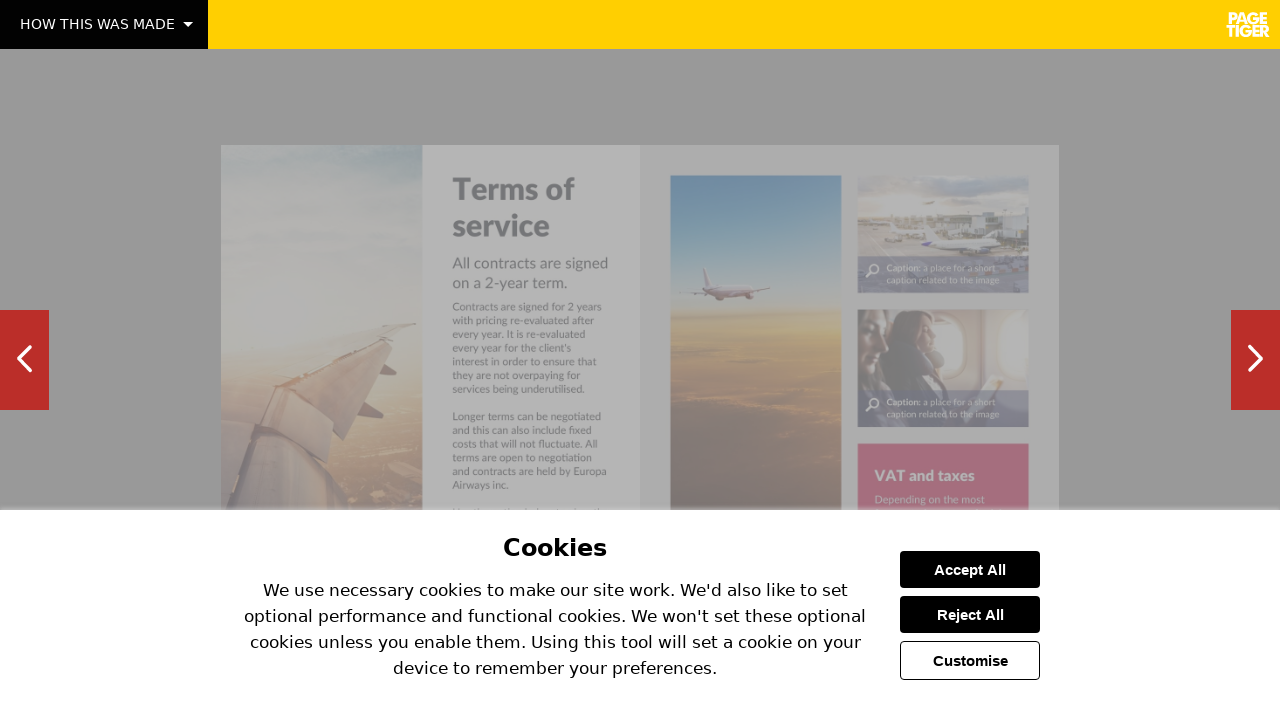

--- FILE ---
content_type: text/css
request_url: https://view.pagetiger.com/static/bundles/view.0ad854.css
body_size: 24789
content:
@custom-selector :--focus-hover :focus, :hover;:root{--smallscreen:900px;--tigerOrange:#ef8023;--tigerOrangeHover:#da6b10}*,:after,:before{box-sizing:inherit}::-moz-focus-inner{border:0}body,html{height:100%}body{-webkit-text-size-adjust:100%;text-size-adjust:100%;-webkit-font-smoothing:antialiased;color:#666;font-family:-apple-system,system-ui,Segoe UI,Roboto,Ubuntu,Cantarell,Noto Sans,sans-serif,BlinkMacSystemFont,Helvetica Neue,Arial;font-size:16px;margin:0;padding:0}body.mod-zoom-enabled{-ms-content-zooming:none;touch-action:none}body.mod-slideout-menu-open{overflow:hidden}body.mod-contain,body.mod-lightbox-open,body.mod-slideout-menu-open{overflow:hidden!important}a img{border:none}pinch-touch{display:block;touch-action:none}pinch-touch>*{transform-origin:center}.div-logo{margin:0 auto;padding:0}.container{align-items:center;display:flex;flex-direction:column;margin:0 auto;min-height:100%;text-align:center}.container-zoom{display:block}.container-zoom:focus{outline:none}@media (-ms-high-contrast:active),(-ms-high-contrast:none){.container{height:0}}.container.mod-zoom-in{overflow:hidden}.container-zoom{align-items:center;display:flex;flex-grow:1;justify-content:center;will-change:transform}.mod-stackable .container-zoom{align-items:flex-start;margin:5px 0}.container-zoom.mod-flex{align-items:center;display:flex;flex-grow:1;justify-content:center}.js-zoom{display:flex;flex:1 0 auto}.bottom-nav-items.mod-sticky,.top-nav-items.mod-sticky{position:sticky;z-index:9}.top-nav-items.mod-sticky{top:0}.bottom-nav-items.mod-sticky{bottom:0;z-index:8}.bottom-nav-items.mod-on-top,.top-nav-items.mod-on-top{z-index:100}.visually-hidden{clip:rect(0 0 0 0);border:0;height:1px;margin:-1px;overflow:hidden;padding:0;position:absolute;width:1px}.no-pointer{pointer-events:none}.spacer.small{height:10px}.js-focus-visible :focus:not(.focus-visible){outline:none}.chart{position:relative}.chart-canvas{cursor:auto;height:100%;width:100%}.interactivity-item{border:none;cursor:pointer;display:block;padding:0}.contrast-view .interactivity-item{background:#000;color:#fff;font-size:16px;line-height:1.7;opacity:1;outline:none;padding:10px 15px;position:relative;width:100%}.contrast-view .interactivity-item:focus,.contrast-view .interactivity-item:hover{outline-color:grey;outline-style:solid;outline-width:6px}.contrast-view .interactivity-item *{pointer-events:none}.contrast-view .panel-list-item{display:flex;flex-direction:column;gap:10px}.normal-view .interactivity-item{outline:none;position:absolute;transition:opacity .3s}.accessible-view .interactivity-item{outline-style:solid;outline-width:4px;position:absolute}.cookie-value{background:#ececec;border:1px solid #c7c7c7;border-radius:4px;color:#545454;font-size:12px;margin-bottom:10px;padding:2px 11px}.cookie-value+.cookie-value{margin-left:10px}.cookie-info+.cookie-info{margin-top:30px}.cookie-info.mod-small+.cookie-info.mod-small{margin-top:10px}.cookie-section-information-header{align-items:center;display:flex;justify-content:space-between}.cookie-header{color:#333;font-size:27px;font-weight:700;margin:0 0 14px;padding:0}.cookie-text{font-size:16px;line-height:1.5}.cookie-form-element{align-items:center;display:flex;margin-top:10px}.cookie-form-input{margin:0}.cookie-form-label-text{font-size:14px;font-weight:700;margin-left:10px}.cookie-section-information-header-button{background:transparent url(/static/bundles/crossdd70c8e1e100f1f4.svg) 50%/contain no-repeat;border:none;cursor:pointer;height:22px;padding:0;width:22px}.cookie-info-header{font-size:20px;margin:0}.cookie-info-link{color:#0c689e;display:inline-block;font-size:14px;font-weight:700;margin:3px 0 8px;-webkit-text-decoration:none;text-decoration:none}.cookie-section-information-heading{color:#333;font-size:24px;margin:24px 0}.cookie-section-heading{font-size:20px;margin-bottom:10px}.cookie-section-information{border-top:1px solid #000;display:none;height:0;margin-top:15px;overflow:hidden;transition:height .65s ease-in-out}.cookie-section-information.is-visible{display:block;height:auto}.cookie-button{border:1px solid;border-radius:4px;color:#fff;cursor:pointer;font-size:15px;margin-top:20px;padding:10px 24px}.cookie-button.mod-primary{background-color:#3e3e3e;border-color:#3e3e3e;color:#fff!important}.cookie-button.mod-tertiary{background-color:transparent;border-color:grey;color:#000}.cookie-button.mod-primary:hover{background-color:#545454;border-color:#545454}.cookie-button.mod-tertiary:hover{border-color:#4e4e4e;color:#4e4e4e}.cookie-button:disabled{background-color:#b3b3b3;cursor:auto}.cookie-button-inline{background:none;border:none;cursor:pointer;font-size:inherit;font-weight:700;padding:0}.cookie-button-inline:--focus-hover{color:#5d5d5d}.cookie-info-values{display:flex;flex-wrap:wrap}.cookie-info-container{margin-bottom:5px}.cookie-info-description{font-size:14px;line-height:1.5}.cookie-section+.cookie-section{margin-top:30px}.cookie-section-settings{display:none;height:0;margin-top:15px;overflow:hidden;transition:height .35s ease-in-out}.cookie-section-settings.is-visible{display:block;height:auto}.cookie-notice{padding:20px}.cookie-form{max-width:800px}@media (max-width:699.98px){.cookie-simple-form{flex-direction:column}}.cookie-notice-heading{color:#000;font-size:22.5px;font-weight:700;margin:0;padding:0}.cookie-notice-text{font-size:15px;margin:15px 0}.cookie-notice-button-container{flex-direction:column}@media (min-width:700px){.cookie-notice-button-container{margin-left:30px}}.cookie-notice-button{font-weight:700;outline:none;transition:box-shadow .3s ease;width:140px}.cookie-notice-button:--focus-hover{background:#1a1a1a}.cookie-notice-button.mod-secondary{background:#fff;border:1px solid #000;color:#000}.cookie-notice-button+.cookie-notice-button{margin-top:8px}.cookie-notice-button:focus{box-shadow:0 0 0 3px #9a9a9a}.cookie-detail-input-text.mod-disabled{color:grey!important}.cookie-detail-input-text.mod-enabled{color:#49a722!important}.cookie-detail-section-heading{color:#000}.cookie-button{transition:box-shadow .3s ease}.cookie-button:focus{box-shadow:0 0 0 3px #9a9a9a}.cookie-detail-label{background:grey}.focus-visible.cookie-detail-input:focus:checked+.cookie-detail-label{box-shadow:0 0 0 3px #a1e884}.focus-visible.cookie-detail-input:focus+.cookie-detail-label{box-shadow:0 0 0 3px #d6d6d6}.cookie-detail-input:disabled+.cookie-detail-label{cursor:not-allowed;opacity:.3}.cookie-detail-input:checked+.cookie-detail-label{background:#5cc92f}:root{--buttonNavSize:28px}#ptibox_wrap,#ptimessage_wrap{height:100%;left:0;position:fixed;top:0;width:100%;z-index:1030}#ptimessage_wrap{z-index:1199}#ptibox_wrap_inner,#ptimessage_wrap_inner{align-items:center;display:flex;height:100%;justify-content:center;width:100%}#ptibox_wrap *{box-sizing:border-box}#ptibox_wrap.mod-hidden,#ptimessage_wrap.mod-hidden{display:none;height:0;width:0}#ptibox_outer{background:transparent;display:none;max-width:100%;padding:20px;z-index:1090}.lightbox-required-heading{font-size:28px;margin-top:0}.lightbox-required-text{line-height:1.4;margin:0}.lightbox-content{background-color:#fff;border-color:transparent;border-radius:4px;border-style:solid;color:#333;margin:0;max-height:83vh;overflow:auto;z-index:1100}.lightbox-outer.mod-message .lightbox-content{border-radius:0}.pop-up-chart .lightbox-content{max-width:calc(100vw - 40px)}#ptibox_wrap:not(.pop-up-chart) .lightbox-content{transition:max-height .4s ease,width .4s ease}.lightbox-content.mod-no-max-height{max-height:none}.lightbox-content.mod-image{max-height:none;overflow:hidden;transition:none}.lightbox-overlay{background-color:rgba(0,0,0,.5);display:none;height:100%;left:0;position:fixed;top:0;width:100%;z-index:1030}.lightbox-loading{background:transparent;display:block;height:40px;left:50%;position:absolute;top:50%;transform:translateX(-50%) translateY(-50%);width:40px;z-index:1100}.ptibox_loading_spinner{animation:spin 1.5s linear infinite;background-image:url(/static/bundles/ptibox_progress40520c16a51da91a.png);height:100%;width:100%}@keyframes spin{to{transform:rotate(1turn)}}.lightbox-overlay.mod-message{z-index:1130}.lightbox-outer{background:transparent;display:none;padding:20px;z-index:1090}.lightbox-outer.mod-message{z-index:1190}.lightbox-inner{border-radius:4px;box-shadow:0 0 12px #1b1b1b;display:flex;flex-direction:column;height:100%;justify-content:flex-start;position:relative;transition:all .4s ease;width:100%;z-index:1095}#ptimessage_inner{border-style:solid;border-width:10px}.pop-up-video .lightbox-content,.pop-up-video .lightbox-inner{transition:none}.lightbox-top-buttons{align-items:center;background:#fff;border:none;border-radius:50%;box-shadow:0 1px 4px rgba(0,0,0,.66);cursor:pointer;display:inline-flex;height:30px;justify-content:center;padding:0;position:absolute;top:-10px;width:30px;z-index:1201}.lightbox-top-svg{height:14px;width:14px}.lightbox-nav-buttons{align-items:center;background:hsla(0,0%,100%,.7);border:none;cursor:pointer;display:inline-flex;justify-content:center;margin:0;opacity:.8;padding:30px 5px;position:relative;transition:opacity .3s;z-index:1201}.lightbox-nav-buttons:--focus-hover{border:2px solid #000;opacity:1}.lightbox-top-buttons:focus .lightbox-top-svg,.lightbox-top-buttons:hover .lightbox-top-svg{opacity:.7}.lightbox-top-buttons.mod-close{right:-10px}.lightbox-top-buttons.mod-play{right:28px}.lightbox-top-buttons.mod-info{right:67px}.lightbox-nav-buttons.mod-next{transform:rotate(180deg)}.lightbox-nav-svg{height:28px;height:var(--buttonNavSize);opacity:.9;width:28px;width:var(--buttonNavSize)}.lightbox-button-inner{background-color:transparent;display:block;margin:15px 0;text-align:center;width:100%}.lightbox-button-bg{background-color:#000;border:none;border-radius:4px;cursor:pointer;margin:0;padding:8px 16px;-webkit-text-decoration:none;text-decoration:none}.lightbox-button-bg-span{color:#fff;font-size:16px;font-weight:700}.responsive-container{align-items:center;display:flex;justify-content:center;overflow:hidden;position:relative;transition:opacity .3s ease-in-out}.responsive-container.responsive-video-popup>video:not(:-ms-fullscreen){object-fit:cover}.responsive-container.responsive-video-popup>video:not(:fullscreen){object-fit:cover}.responsive-item{height:100%;width:100%}#ptibox_div,#ptimessage_div{overflow:auto;position:relative;z-index:1100}.lightbox-image{height:100%;width:auto}#ptibox_frame{display:none;height:100%;position:relative;width:100%}#ptibox_left,#ptibox_right{align-items:center;cursor:pointer;display:flex;height:100%;outline:none;position:absolute;top:0;visibility:visible;width:35%;z-index:1111}#ptibox_left{justify-content:flex-start;left:0}#ptibox_right{justify-content:flex-end;right:0}@media (max-width:500px){#ptibox_div_inner{background-image:none!important}}#ptibox_div_inner img{height:auto;max-width:100%}#ptibox_div_inner table{width:100%}#ptibox_caption{background-color:#000;display:none;opacity:.8;width:100%;z-index:1200}#ptibox_caption.mod-image{position:absolute}#ptibox_caption.mod-chart{position:relative}#ptibox_caption.mod-top{top:0}#ptibox_caption.mod-bottom{bottom:0}#ptibox_caption_inner{color:#fff;display:block;font-size:14px;opacity:1;padding:12px}#ptibox_caption_desc{font-size:16px;font-weight:700;line-height:1.7}.ptibox_buttonBG{background-color:#000;border:none;cursor:pointer;display:inline-block;margin:0;padding:10px 20px;-webkit-text-decoration:none;text-decoration:none}div#ptibox_div .ptipoll .pti_bar{background:#000;border-bottom-right-radius:13px;border-top-right-radius:13px;color:#fff;display:block;height:26px;margin-right:10px;text-align:right;width:0}.pti_question{border:none;color:#333;margin:18px 0;padding:0}.pticomp legend{font-size:18px;font-weight:700;line-height:1.5;margin-bottom:10px!important;max-width:100%}.comp-email{font-size:18px;margin-bottom:16px}.pticomp .pti_question .mod-bold{font-weight:700}.ptiforward .pti_question{color:#333;font-size:16px;font-weight:700;padding:20px 0 5px}.ptiforward .pti_answer input{width:99%}.ptiforward textarea{font-family:inherit;height:100px;width:100%}.pti_result{color:#333;font-size:18px;font-weight:700;line-height:24px;text-align:center}.pti_result:not(.mod-hidden){padding:20px 0}.email-verification{display:flex}.email-verification-doc-image{flex-shrink:0}@media (max-width:620px){.email-verification{flex-direction:column}}.ptiemailpass img{border:1px solid #ccc;margin-right:20px;max-width:140px}.ptiemailpass .pti_text p{color:#333;font-size:14px;font-weight:400;padding:0}.ptiemailpass .pti_label{color:#333;display:block;font-size:16px;font-weight:700;padding:20px 0 5px}.ptiemailpass form{flex-grow:1}.ptiemailpass .pti_field input{border:1px solid #ccc;font-size:16px;padding:5px;width:100%}.ptiemailpass .pti_privacy{color:#333;font-size:16px;padding:20px 0 5px}.ptiemailpass .pti_privacy input{line-height:16px;margin:0 10px 0 0;padding:0}.ptiemailpass .pti_privacy label{line-height:16px;margin:0;padding:0}.ptiemailpass .pti_remember{color:#333;font-size:16px;padding:5px 0}.ptiemailpass .pti_remember input{line-height:16px;margin:0 10px 0 0;padding:0}.ptiemailpass .pti_remember label{line-height:16px;margin:0;padding:0}.ptienterpagenumber{margin-top:10px}#ptienterpagenumbertext{width:90px}.ptienterpagenumber #ptienterpagenumberdesc{font-size:14px;font-style:italic}fieldset{border:none;margin:0;padding:0}#ptishareinstructions{font-size:14px;line-height:1.5}.container-inner{margin:0 auto;overflow:hidden;position:relative}.container-inner.mod-html{display:grid;height:100%;width:100%}.mod-left-page,.mod-right-page{overflow:hidden;-webkit-user-select:none;-ms-user-select:none;user-select:none}.mod-right-page{z-index:2}.mod-left-page-above,.mod-right-page-above{display:none;left:0;position:absolute;top:0}.ptiIssueError{background-color:#fff;border:1px solid #ccc;border-radius:.4rem;color:#666;line-height:1.5;margin:10px auto;max-width:480px;padding:50px 20px;text-align:left}.ptiMenuBar,.ptiMenuBar *{list-style:none;margin:0;padding:0}.ptiMenuBarBG{align-items:center;box-sizing:border-box;display:flex;justify-content:space-between;padding-right:10px;position:relative;width:100%;z-index:3}.desktop-menu-right{align-items:center;display:flex;justify-content:center}.ptiMenuBar{margin:0;min-height:49px;padding-top:0;width:100%}.ptiMenuBar ul{display:none;left:0;min-width:100%;position:absolute;top:100%;z-index:99}.ptiMenuBar ul li{list-style-type:none;min-width:100%}.ptiMenuBar li{float:left;position:relative}.ptiMenuBar a{display:block;height:49px;line-height:49px;position:relative;-webkit-text-decoration:none;text-decoration:none}.ptiMenuBar a,.ptiMenuBar a:visited{color:#fff}.ptiMenuBar .ptiMenuBarLiLvl2{top:0!important}.ptiIssueError h1{font-size:20px}#divPtiContainer_zoom.mod-placeholder{background-position:top;background-repeat:no-repeat;background-size:cover;bottom:0;filter:blur(5px) brightness(.75);height:100%;left:0;right:0;top:0;width:100%}#divPtiContainer_zoom{opacity:1;transition:opacity 1s ease-in-out}#divPtiContainer_zoom.mod-hide,#divPtiContainer_zoom.mod-quick-hide{opacity:0;transition-duration:0s}#divPtiContainer_zoom.mod-zoom-in{cursor:zoom-in}#divPtiContainer_zoom.mod-zoom-out{cursor:zoom-out}@media (-ms-high-contrast:none),screen and (-ms-high-contrast:active){#divPtiContainer_zoom.mod-zoom-in{cursor:url(/static/bundles/zoom-in024ba2d9d3b6029a.cur),auto}#divPtiContainer_zoom.mod-zoom-out{cursor:url(/static/bundles/zoom-out605e90375db2cb99.cur),auto}}video{border-style:solid;border-width:0;box-sizing:border-box;cursor:auto;outline:none}.ptiMenuBar a span{display:inline-block;pointer-events:none;white-space:nowrap}.ptiMenuBarLiLvl1{border-left:none;border-right:1px solid #fff;margin:0;text-align:center}.ptiMenuBarLiLvl1:first-child{z-index:50}.ptiMenuBarLiLvl1:nth-child(2){z-index:49}.ptiMenuBarLiLvl1:nth-child(3){z-index:48}.ptiMenuBarLiLvl1:nth-child(4){z-index:47}.ptiMenuBarLiLvl1:nth-child(5){z-index:46}.ptiMenuBarLiLvl1:nth-child(6){z-index:45}.ptiMenuBarLiLvl1:nth-child(7){z-index:44}.ptiMenuBarLiLvl1:nth-child(8){z-index:43}.ptiMenuBarLiLvl1:nth-child(9){z-index:42}.ptiMenuBarLiLvl1:nth-child(10){z-index:41}.ptiMenuBarLiLvl1 a{font-size:14px;padding-left:20px;padding-right:20px}.ptiMenuBar .ptiMenuBarUlLvl2{margin-top:0}.ptiMenuBar .ptiMenuBarUlLvl3{left:100%;margin-top:-1px;top:0}.ptiMenuBar .ptiMenuBarLiLvl2,.ptiMenuBar .ptiMenuBarLiLvl3{background-color:#444;border-left:none;border-right:none;border-top:1px solid #fff;height:inherit;margin-left:0;position:relative;text-align:left;width:inherit}.ptiMenuBar .ptiMenuBarLiLvl2 a,.ptiMenuBar .ptiMenuBarLiLvl3 a{font-size:14px;padding-left:10px}.ptiMenuBar a:active,.ptiMenuBar a:focus,.ptiMenuBar a:hover,.ptiMenuBar li.sfHover,.ptiMenuBar li:hover{outline:0}.ptiMenuBar a.sf-with-ul{padding-right:2.25em}.sf-sub-indicator{display:block;height:10px;overflow:hidden;position:absolute;right:5px;text-indent:-999em;top:14px;width:10px}a>.sf-sub-indicator{background-position:0 -100px;top:14px}a:active>.sf-sub-indicator,a:focus>.sf-sub-indicator,a:hover>.sf-sub-indicator,li.sfHover>a>.sf-sub-indicator,li:hover>a>.sf-sub-indicator{background-position:-10px -100px}.ptiMenuBar ul .sf-sub-indicator{background-position:-10px 0}.ptiMenuBar ul a>.sf-sub-indicator{background-position:0 0}.ptiMenuBar ul a:active>.sf-sub-indicator,.ptiMenuBar ul a:focus>.sf-sub-indicator,.ptiMenuBar ul a:hover>.sf-sub-indicator,.ptiMenuBar ul li.sfHover>a>.sf-sub-indicator,.ptiMenuBar ul li:hover>a>.sf-sub-indicator{background-position:-10px 0}.ptiMenuBarMyAccount{background-position:0 0;background-repeat:no-repeat;display:block;height:38px;line-height:38px;overflow:hidden;position:absolute;right:110px;top:0;width:38px}.ptiMenuBarMyAccount:hover{background-position:0 -38px}.ptiMenuBarLogout{background-position:0 0;background-repeat:no-repeat;display:block;height:38px;line-height:38px;overflow:hidden;position:absolute;right:70px;top:0;width:38px}.ptiMenuBarLogout:hover{background-position:0 -38px}.ptiMenuBarLogo{background-position:0 0;background-repeat:no-repeat;display:block;height:38px;line-height:38px;overflow:hidden;position:absolute;right:0;top:0;width:70px}.ptiMenuBarLogo:hover{background-position:0 -38px}.side-nav{border:none;cursor:pointer;display:block;height:100px;opacity:1;padding:0;position:absolute;top:50%;transform:translateY(-50%);transition:opacity .2s ease-in-out,width .2s ease-in-out;width:49px}.side-nav[aria-hidden=true]{opacity:0;pointer-events:none;visibility:hidden}@media (max-width:900px) and (orientation:portrait){.side-nav{display:none}}.side-nav:hover .side-nav-svg{opacity:.6}.side-nav:focus{outline:2px solid}.side-nav:active{outline:none}.side-nav.mod-appear-onhover{width:20px}.side-nav.mod-appear-onhover.mod-wide,.side-nav.mod-appear-onhover:--focus-hover{width:49px!important}.side-nav.mod-prev{left:0}.side-nav.mod-next{right:0}.side-nav-svg{height:35px;transition:opacity .3s ease-in-out;width:100%}.side-nav-svg.mod-next{transform:rotate(180deg)}.skip-link-accessible{background:#fff;color:#000;height:1px;left:-1000px;outline:2px solid #000;overflow:hidden;padding:15px 10px;position:absolute;text-align:left;-webkit-text-decoration:none;text-decoration:none;top:-1000px;width:1px}.skip-link-accessible:active,.skip-link-accessible:focus{height:auto;left:0;overflow:visible;top:0;width:auto;z-index:1000}::cue{background-color:rgba(0,0,0,.6);color:#fff}.sf-arrows .sf-with-ul{padding-right:2.5em}.sf-arrows .sf-with-ul:after{border:5px solid transparent;border-top-color:hsla(0,0%,100%,.5);content:"";height:0;margin-top:-3px;position:absolute;right:1em;top:50%;width:0}.sf-arrows>.sfHover>.sf-with-ul:after,.sf-arrows>li:hover>.sf-with-ul:after,.sf-arrows>li>.sf-with-ul:focus:after{border-top-color:#fff}.sf-arrows ul .sf-with-ul:after{border-color:transparent transparent transparent hsla(0,0%,100%,.5);margin-right:-3px;margin-top:-5px}.sf-arrows ul .sfHover>.sf-with-ul:after,.sf-arrows ul li:hover>.sf-with-ul:after,.sf-arrows ul li>.sf-with-ul:focus:after{border-left-color:#fff}.form-error{background:#ffdcdc;border-radius:4px;color:#750000;display:block}.form-error.mod-show{margin-bottom:10px;padding:8px}.form-element+.form-element{margin-top:20px}.form-element-input{background-color:#fff;border:1px solid;border-radius:4px;font-size:15px;padding:10px 8px;transition:box-shadow .3s ease}.form-element-input.mod-full{max-width:600px;width:100%}.form-element-input[aria-invalid=true]{border-color:#e00000}.form-element-input.mod-full-width{width:100%}.form-element-button{border:none;border-radius:4px;cursor:pointer;font-size:15px;font-weight:700;outline:none;padding:10px 16px;-webkit-text-decoration:none;text-decoration:none;transition:box-shadow .3s ease,filter .3s ease}.form-element-button.mod-full{width:100%}.form-element-button:--focus-hover{filter:brightness(1.2)}.form-element-button[aria-disabled=true]{opacity:.5}.form-element-label-text{display:block;font-weight:700;margin-bottom:5px}.form-element-label-helper-text{font-size:13px;font-weight:400}:root{--cookieBorder:1px solid #d9d9d9;--toggleInputOnColor:#3a851b;--toggleInputOffColor:#757575}.cookie-notice{background:#fff;bottom:0;box-shadow:0 -2px 4px hsla(0,0%,82%,.59);box-sizing:border-box;color:#000;left:0;padding:24px;position:fixed;text-align:center;transform:translateY(0);transition:transform .4s ease;width:100%;z-index:10}.cookie-notice-header{margin:0}.cookie-notice-text{font-size:17px;line-height:1.55}.cookie-notice-button-container{display:flex;justify-content:space-around}.cookie-notice-button{background:#000;border:none;border-radius:4px;color:#fff;cursor:pointer;font-size:15px;margin:0;padding:10px 26px}.cookie-button:focus,.cookie-notice-button:focus,.focus-visible.cookie-detail-input:focus+.cookie-detail-label,.focus-visible.cookie-detail-input:focus:checked+.cookie-detail-label{box-shadow:0 0 0 6px #fff;outline:3px solid #000;outline-offset:3px}.cookie-simple-form{align-items:center;display:flex;margin:0 auto;max-width:800px}.cookie-detail{margin-top:30px}.cookie-detail-section{padding:18px 0}.cookie-detail-input-container{align-items:center;display:flex;justify-content:flex-end}.cookie-detail-input-text{font-size:14px;font-weight:700;margin-right:14px}.cookie-detail-input-text.mod-disabled{color:#757575!important;color:var(--toggleInputOffColor)!important}.cookie-detail-input-text.mod-enabled{color:#3a851b!important;color:var(--toggleInputOnColor)!important}.cookie-detail-section+.cookie-detail-section{border-top:1px solid #d9d9d9;border-top:var(--cookieBorder)}.cookie-detail-section-head{align-items:center;display:flex;justify-content:space-between;margin-bottom:15px}.cookie-detail-section-heading{margin:0 0 3px}@media (max-width:540px){.cookie-detail-section-head{flex-direction:column}.cookie-detail-section-heading{margin:0 0 10px}}.cookie-detail-section-text{font-size:14.5px;line-height:1.5;margin:5px 0 0}.cookie-detail-buttons{display:flex;justify-content:flex-end}@media (max-width:540px){.cookie-detail-buttons{flex-direction:column}}.cookie-button{outline:none;transition:none}.cookie-button.mod-primary{background-color:#000}@media (min-width:540.02px){.cookie-button+.cookie-button{margin-left:15px}}.cookie-detail-label{background:#757575;background:var(--toggleInputOffColor);border-radius:100px;box-shadow:none;cursor:pointer;display:block;height:25px;position:relative;text-indent:-70px;transform:box-shadow;width:50px}.cookie-detail-label:after{background:#fff;border-radius:90px;content:"";height:19px;left:3px;position:absolute;top:3px;transition:.3s;width:19px}.cookie-detail-input:checked+.cookie-detail-label{background:#3a851b;background:var(--toggleInputOnColor)}.cookie-detail-input:checked+.cookie-detail-label:after{left:calc(100% - 3px);transform:translateX(-100%)}.cookie-detail-input:active:after{width:25px}.cookie-detail-label span.cookie-detail-input-text.mod-disabled,.cookie-detail-label span.cookie-detail-input-text.mod-enabled{display:block;text-align:right;transform:translateX(calc(-100% - .5rem));width:max-content}:root{--animationTime:0.3s;--animationEasing:ease-in-out;--pageShadowStart:rgba(2,0,36,0);--pageShadowStop:rgba(36,36,36,.3)}.page.mod-left-above,.page.mod-right-above{z-index:5}.page-fold{background:#fff;border:none;box-shadow:0 0 0 transparent;cursor:pointer;height:var(--cornerSize);overflow:hidden;padding:0;position:absolute;transition:transform .3s ease-in-out,box-shadow .3s ease-in-out;transition:transform var(--animationTime) var(--animationEasing),box-shadow var(--animationTime) var(--animationEasing);width:var(--cornerSize);z-index:2}.page-fold,.page-fold:active{outline:none}.page-fold.mod-tl{left:0;top:0;transform:translate(calc(var(--cornerSize)*-1),calc(var(--cornerSize)*-1))}.page-fold.mod-bl{bottom:0;left:0;transform:translate(calc(var(--cornerSize)*-1),var(--cornerSize))}.page-fold.mod-tr{right:0;top:0;transform:translate(var(--cornerSize),calc(var(--cornerSize)*-1))}.page-fold.mod-br{bottom:0;right:0;transform:translate(var(--cornerSize),var(--cornerSize))}.page-fold:not(.mod-no-fold).mod-show{box-shadow:0 0 10px rgba(0,0,0,.7);transform:translate(0)}.page{height:100%;overflow:hidden;position:absolute;top:0;transition:clip-path .3s ease-in-out;transition:clip-path var(--animationTime) var(--animationEasing);width:100%}.page.mod-html{background-color:#fff;position:relative;transform-origin:0 0}.page.mod-html sub,.page.mod-html sup{font-size:50%;line-height:50%}.page.mod-html sub *,.page.mod-html sup *{font-size:100%;line-height:100%}.page.mod-high-contrast{word-wrap:anywhere;box-sizing:border-box;display:flex!important;height:100%;line-height:1.6;max-width:600px;padding:20px;width:100%}.page.mod-high-contrast.mod-side-arrow{padding:20px}.page.mod-html:nth-child(2){left:-.5px}.page.mod-html *{box-sizing:border-box}.page.mod-html.mod-blank{background-color:transparent}.page.mod-above{display:block}.page.mod-grey-bg{background-color:#eee}.page-image{position:absolute}.mod-left-page{clip-path:polygon(100% 0,100% 100%,0 100%,0 100%,0 0,0 0)}.mod-left-page[active-corner=tl]{clip-path:polygon(100% 0,100% 100%,0 100%,0 100%,0 var(--cornerSize),var(--cornerSize) 0)}.mod-left-page[active-corner=bl]{clip-path:polygon(100% 0,100% 100%,var(--cornerSize) 100%,0 calc(100% - var(--cornerSize)),0 0,0 0)}.mod-right-page{clip-path:polygon(100% 0,100% 0,100% 100%,100% 100%,0 100%,0 0)}.mod-right-page[active-corner=tr]{clip-path:polygon(calc(100% - var(--cornerSize)) 0,100% var(--cornerSize),100% 100%,100% 100%,0 100%,0 0)}.mod-right-page[active-corner=br]{clip-path:polygon(100% 0,100% 0,100% calc(100% - var(--cornerSize)),calc(100% - var(--cornerSize)) 100%,0 100%,0 0)}.mod-left-page.mod-no-fold,.mod-right-page.mod-no-fold{clip-path:none!important}.mod-single[active-corner=tl]{clip-path:polygon(100% 0,100% 0,100% 100%,100% 100%,0 100%,0 100%,0 var(--cornerSize),var(--cornerSize) 0)}.mod-single[active-corner=bl]{clip-path:polygon(100% 0,100% 0,100% 100%,100% 100%,var(--cornerSize) 100%,0 calc(100% - var(--cornerSize)),0 0,0 0)}.mod-single[active-corner=tr]{clip-path:polygon(calc(100% - var(--cornerSize)) 0,100% var(--cornerSize),100% 100%,100% 100%,0 100%,0 100%,0 0,0 0)}.mod-single[active-corner=br]{clip-path:polygon(100% 0,100% 0,100% calc(100% - var(--cornerSize)),calc(100% - var(--cornerSize)) 100%,0 100%,0 100%,0 0,0 0)}.mod-single,.mod-single[active-corner=bl].mod-no-fold-left,.mod-single[active-corner=br].mod-no-fold-right,.mod-single[active-corner=tl].mod-no-fold-left,.mod-single[active-corner=tr].mod-no-fold-right{clip-path:polygon(100% 0,100% 0,100% 100%,100% 100%,0 100%,0 100%,0 0,0 0)}.page-fold-div{pointer-events:none}.page-fold-div,.page-fold-div:after{height:100%;position:relative;width:100%}.page-fold-div:after{content:"";display:block;z-index:1}.page-fold-image.mod-bl,.page-fold-image.mod-br,.page-fold-image.mod-tl,.page-fold-image.mod-tr{pointer-events:none;position:absolute;transform:scaleY(-1)}.page-fold-image.mod-tl{bottom:0;right:0}.page-fold-image.mod-bl{right:0;top:0}.page-fold-image.mod-tr{bottom:0;left:0}.page-fold-image.mod-br{left:0;top:0}.page.mod-shrink{transform:scale(.997)}.mod-prev-behind{z-index:2}.mod-right-behind.mod-single{z-index:1}.mod-right-page.mod-single{z-index:3}.page.mod-left-behind:after,.page.mod-prev-behind:after,.page.mod-right-behind:after{background:transparent;content:"";display:block;height:100%;position:relative;width:100%}.page.mod-right-behind[active-corner=tr]:after{background:linear-gradient(225deg,rgba(2,0,36,0) var(--cornerFadeStart),rgba(36,36,36,.3) var(--cornerFadeStop));background:linear-gradient(225deg,var(--pageShadowStart) var(--cornerFadeStart),var(--pageShadowStop) var(--cornerFadeStop))}.page.mod-right-behind[active-corner=br]:after{background:linear-gradient(315deg,rgba(2,0,36,0) var(--cornerFadeStart),rgba(36,36,36,.3) var(--cornerFadeStop));background:linear-gradient(315deg,var(--pageShadowStart) var(--cornerFadeStart),var(--pageShadowStop) var(--cornerFadeStop))}.page.mod-left-behind[active-corner=tl]:after,.page.mod-prev-behind[active-corner=tl]:after{background:linear-gradient(135deg,rgba(2,0,36,0) var(--cornerFadeStart),rgba(36,36,36,.3) var(--cornerFadeStop));background:linear-gradient(135deg,var(--pageShadowStart) var(--cornerFadeStart),var(--pageShadowStop) var(--cornerFadeStop))}.page.mod-left-behind[active-corner=bl]:after,.page.mod-prev-behind[active-corner=bl]:after{background:linear-gradient(45deg,rgba(2,0,36,0) var(--cornerFadeStart),rgba(36,36,36,.3) var(--cornerFadeStop));background:linear-gradient(45deg,var(--pageShadowStart) var(--cornerFadeStart),var(--pageShadowStop) var(--cornerFadeStop))}.page-shadow{height:100%;left:50%;opacity:.7;pointer-events:none;position:absolute;transform:translateX(-50%);transition:width .3s ease-in-out,opacity .3s ease-in-out;z-index:10}.page-shadow.mod-light-center{background:linear-gradient(90deg,transparent,rgba(0,0,0,.01) 25%,rgba(0,0,0,.25) 40%,rgba(0,0,0,.35) 50%,rgba(0,0,0,.25) 60%,rgba(0,0,0,.01) 75%,transparent);width:8%}.page-shadow.mod-dark-center{background:linear-gradient(90deg,transparent,rgba(0,0,0,.2) 22%,rgba(0,0,0,.3) 40%,rgba(0,0,0,.45) 46%,rgba(0,0,0,.55) 48%,rgba(0,0,0,.65) 50%,rgba(0,0,0,.55) 52%,rgba(0,0,0,.45) 54%,rgba(0,0,0,.3) 60%,rgba(0,0,0,.2) 78%,transparent);width:8%}.page-shadow.mod-light-center-highlight{background:linear-gradient(90deg,hsla(0,0%,100%,0),hsla(0,0%,100%,.25) 14.5%,hsla(0,0%,100%,.25) 16%,hsla(0,0%,100%,.25) 17.5%,rgba(0,0,0,.1) 30%,rgba(0,0,0,.25) 46%,rgba(0,0,0,.35) 48%,rgba(0,0,0,.5) 50%,rgba(0,0,0,.35) 52%,rgba(0,0,0,.25) 54%,rgba(0,0,0,.1) 70%,hsla(0,0%,100%,.25) 83.5%,hsla(0,0%,100%,.25) 84%,hsla(0,0%,100%,.25) 85.5%,hsla(0,0%,100%,0));width:25%}.page-shadow.mod-dark-center-highlight{background:linear-gradient(90deg,hsla(0,0%,100%,0),hsla(0,0%,100%,.25) 14.5%,hsla(0,0%,100%,.25) 16%,hsla(0,0%,100%,.25) 17.5%,rgba(0,0,0,.1) 30%,rgba(0,0,0,.55) 46%,rgba(0,0,0,.65) 48%,rgba(0,0,0,.8) 50%,rgba(0,0,0,.65) 52%,rgba(0,0,0,.55) 54%,rgba(0,0,0,.1) 70%,hsla(0,0%,100%,.25) 83.5%,hsla(0,0%,100%,.25) 84%,hsla(0,0%,100%,.25) 85.5%,hsla(0,0%,100%,0));width:25%}.page-shadow.mod-hide{opacity:0;width:5%}.page-shadow.mod-hide[class*=highlight]{width:20%}.popup-heading{font-weight:700;margin:0 0 25px;padding:0}.popup-action-button{background-color:transparent;background-position:top;border:none;cursor:pointer;display:inline-block;height:130px;text-align:center;width:110px}.popup-action-button:--focus-hover{background-position:bottom}.popup-action-button.text-download-button,.popup-action-button.text-print-button{border:1px solid;display:block;font-size:13px;height:auto;margin:.5rem;padding:.5rem;-webkit-text-decoration:none;text-decoration:none;width:auto}.popup.mod-more-info{line-height:1.5}.popup hr{border:0;border-top-style:solid;border-top-width:3px;margin:0 0 30px;text-align:left}.popup.mod-more-info a{cursor:pointer;-webkit-text-decoration:none;text-decoration:none;transition:all .5s ease}.popup.mod-more-info a:--focus-hover{opacity:.8;-webkit-text-decoration:underline;text-decoration:underline}.ptiArticle a.Button{color:#fff;line-height:50px;padding:12px 24px;-webkit-text-decoration:none;text-decoration:none;transition:all .5s ease}.ptiArticle a.Button:--focus-hover{cursor:pointer;opacity:.8}.ptiArticle div#ptibox_div_inner{background-position:100% 0;background-repeat:no-repeat}.ptiArticle div#ptibox_content{background-position:100% 100%;background-repeat:no-repeat}.mod-more-info table{border:2px solid transparent;border-collapse:collapse;margin:20px auto 0}.popup.mod-more-info td,.popup.mod-more-info th{padding:20px}.popup.mod-more-info td{vertical-align:top}.pticomp .pti_title,.ptipoll .pti_title{margin-top:0}.ptipoll .pti_answer{font-size:16px;padding-bottom:5px}.pti_bar+.pti_answer{margin-top:14px}.pti-answer-label{align-items:flex-start;display:flex}.popup-email-input{margin-top:10px}.session-warning-heading{font-size:30px;line-height:1.6;margin:0;text-align:center}.session-warning-time{font-feature-settings:"tnum";font-variant-numeric:tabular-nums}.cookie-modal div#ptibox_content,.cookie-modal div#ptibox_div_inner{background:none}.cookie-modal .lightbox-inner *{color:#000;font-family:Arial,Helvetica,sans-serif}:root{--border-radius:0.4rem;--questionFontSize:18px;--answerFontSize:14px}.comp-popup #ptibox_div,.comp-popup #ptibox_div_inner{height:100%}.loading{align-items:center;display:flex;flex-direction:column;justify-content:center;width:100%}.loading-ring{display:inline-block;height:80px;position:relative;width:80px}.loading-ring div{animation:loading-ring 1.2s cubic-bezier(.5,0,.5,1) infinite;border-radius:50%;box-sizing:border-box;display:block;height:64px;margin:8px;position:absolute;width:64px}.loading-ring div:first-child{animation-delay:-.45s}.loading-ring div:nth-child(2){animation-delay:-.3s}.loading-ring div:nth-child(3){animation-delay:-.15s}@keyframes loading-ring{0%{transform:rotate(0deg)}to{transform:rotate(1turn)}}.competition-app{height:100%}.comp-container{display:flex;flex-direction:column;height:100%}.comp-content-conatiner{flex:1 0 auto}.comp-title{font-size:24px;margin:0;text-align:center}.question-item+.question-item{margin-top:40px}.question-image{display:block;margin:0 auto 1rem;max-height:300px;max-width:100%}.error-container{line-height:1.5}.quesiton-item-question{font-size:18px;font-size:var(--questionFontSize);line-height:1.5;margin:0;white-space:pre-line}.question-item-feedback{font-size:15px;line-height:1.5;margin:0}.true-or-false-subtitle{font-size:12px;margin:0;padding:0;text-align:center}.true-or-false-container{grid-gap:1rem;align-items:stretch;display:grid;gap:1rem;grid-template-columns:1fr 1fr;justify-content:center;margin:0 auto}.comp-expandable-section{display:flex;flex-direction:column;height:100%;justify-content:space-between}.comp-answer-text{font-weight:700}.comp-answer-notes,.comp-answer-text{word-wrap:anywhere;font-size:14px;font-size:var(--answerFontSize);-ms-hyphens:auto;hyphens:auto}.comp-answer-notes{line-height:1.4}.comp-answer-icon{background:#fff;border-radius:50%;margin-right:8px;padding:6px}.comp-answer-icon,.neutral-icon{align-items:center;display:flex;justify-content:center}.neutral-icon{height:14px;width:14px}.neutral-icon-icon{background:#000;height:2px;width:100%}.blank-icon{height:14px;width:14px}.question-item-label{align-items:center;border:1px solid #c2c2c2;border-radius:.4rem;border-radius:var(--border-radius);cursor:pointer;display:flex;justify-content:flex-start;margin-bottom:.8rem;padding:.5rem .7rem;position:relative;transition:box-shadow .3s ease}.question-item-label:focus-within{outline:4px solid rgba(244,109,33,.5)}.form-element-radio-span{align-items:center;border-radius:50%;display:flex;font-size:14px;font-size:var(--answerFontSize);line-height:1.5;padding:2px;transition:.25s ease}.form-element-radio-span:before{background-color:transparent;border-radius:50%;content:"";display:flex;flex-shrink:0;height:20px;margin-right:12px;transition:.25s ease;width:20px}.form-element-textarea{border:1px solid;border-radius:.4rem;border-radius:var(--border-radius);filter:brightness(1.2);font-family:inherit;font-size:15px;line-height:1.6;outline:none;padding:.6rem;resize:vertical;transition:box-shadow .3s ease;width:100%}.comp-answer-list{margin:0;padding:0}.comp-answer-list-answer{align-items:center;border:1px solid #c2c2c2;border-radius:.4rem;border-radius:var(--border-radius);display:flex;font-size:14px;font-size:var(--answerFontSize);justify-content:flex-start;margin-bottom:12px;min-height:2.44rem;padding:10px;position:relative;transition:box-shadow .3s ease}.comp-button-container{display:flex;justify-content:space-between;margin-top:20px}.comp-button{border:none;border-radius:.4rem;border-radius:var(--border-radius);cursor:pointer;font-size:.9rem;font-weight:700;padding:.7rem 1.6rem;transition:all .2s ease}.comp-button.mod-disabled{opacity:.6}.comp-button:--focus-hover{filter:brightness(1.2);outline:none}.comp-button.mod-secondary{background-color:transparent}.progress-bar{background-color:#e9ecef;font-size:.75rem;height:.6rem;overflow:hidden}.progress-bar,.progress-bar-status{border-radius:.4rem;border-radius:var(--border-radius)}.progress-bar-status{height:100%;transform-origin:left center;transition:transform .3s ease;transition-property:transform;width:100%}.progress-text{font-size:15px;font-weight:700;margin:10px 0 0;text-align:center}.review-question+.review-question{margin-top:36px}.review-question-heading{font-size:18px;font-size:var(--questionFontSize);margin:0 0 12px;white-space:pre-line}.comp-submit-retry-info{font-size:14px;line-height:1.5}.placeholder+.placeholder{margin-top:20px}.gallery-wrapper{display:block}.gallery{grid-gap:10px;display:grid;gap:10px;grid-template-columns:repeat(auto-fill,minmax(150px,1fr))}.gallery-item{word-wrap:anywhere;display:grid;grid-template-columns:1fr;grid-template-rows:1fr;-ms-hyphens:auto;hyphens:auto;position:relative}.gallery-item input[type=radio]{appearance:none;border:transparent;display:block;height:1rem;overflow:hidden;position:absolute;right:1.28rem;text-indent:-9999px;top:155px;width:1rem;z-index:-1}.gallery-item input[type=radio]:focus{border:transparent;outline:none}.gallery-item .gallery-item-detail{border:1px solid;border-radius:.4rem;border-radius:var(--border-radius);display:grid;grid-template-columns:1fr;grid-template-rows:auto 1fr;padding:.5rem;transition:box-shadow .3s ease}.gallery:not(.mod-pre-review) .gallery-item .gallery-item-detail{cursor:pointer}.gallery-item:focus-within .gallery-item-detail{outline:4px solid rgba(244,109,33,.5)}.gallery-item:focus-within .gallery-item-detail.mod-selected{border-color:rgba(244,109,33,.5);outline:none}.gallery-item img{aspect-ratio:1/1;display:block;height:auto;max-height:100%;object-fit:contain;position:relative;width:100%}.gallery-item .caption{align-items:flex-start;display:flex;justify-content:center;padding:.5rem 0;text-align:center}.comp-answer-list-image{margin-right:1rem;max-width:100px;min-width:100px;width:100px}.comp-answer-list-image img{aspect-ratio:1/1;display:block;height:auto;object-fit:contain;object-position:50% 50%;width:100%}.gallery-item-image{align-items:center;background-color:rgba(0,0,0,.15);border-radius:.2rem;border-radius:calc(var(--border-radius)/2);display:flex;height:180px;justify-content:center;overflow:hidden;position:relative}.gallery-item-detail .gallery-item-image:before{background-color:transparent;background-color:hsla(0,0%,100%,.5);border-radius:50%;bottom:calc(.5rem + 5px);content:"";display:flex;flex-shrink:0;height:20px;position:absolute;right:calc(.5rem + 5px);transition:.25s ease;width:20px;z-index:2}.panel-hightlighter{opacity:.4;position:absolute;z-index:10000}.search-results-section{display:block}.search-results-section+.search-results-section{margin-top:3rem}.search-result-item{align-items:center;display:flex;justify-content:start}.search-result-item+.search-result-item{margin-top:2.5rem}@media (max-width:499.98px){.search-result-item{flex-direction:column}}.search-image{align-items:center;display:flex;flex-direction:column;flex-shrink:0;position:relative;width:140px}@media (min-width:500px){.search-image{margin-right:30px}}@media (max-width:499.98px){.search-image{align-items:flex-start;margin-bottom:30px}}.search-form-input-container{display:flex;flex-direction:row;justify-content:space-between}.search-form-input-label{flex:1 0 auto;margin-right:25px}@media (max-width:499.98px){.search-form-input-container{flex-direction:column}.search-form-input-label{margin-right:0}.search-form-button{margin-top:10px}}@media (min-width:500.02px){.js-search-input{background:url(/static/bundles/search81c4576c1f96df2e.svg) 7px/23px 23px no-repeat;padding-left:40px}}.search-form-button[aria-disabled=true]{opacity:.5}.search-form-button:focus,.search-form-input:focus{box-shadow:0 0 0 4px hsla(0,0%,54%,.38)}.search-results-text{font-weight:700}.search-results-text.mod-show{display:block;margin:20px 0}.search-image-number{backdrop-filter:blur(3px);border:1px solid;border-radius:.25rem;bottom:0;box-shadow:0 2px 1px rgba(0,0,0,.25);font-size:.85rem;font-weight:400;left:50%;padding:.25rem;pointer-events:none;position:absolute;transform:translate(-50%,.5rem);-webkit-user-select:none;-ms-user-select:none;user-select:none}.search-link{font-size:1.125rem;font-weight:700;-webkit-text-decoration:none;text-decoration:none}.search-link:--focus-hover{-webkit-text-decoration:underline;text-decoration:underline}.search-link:focus{outline:2px solid #000}.search-text{border-left:1px solid rgba(0,0,0,.125);line-height:1.5;margin:.5rem 0 0;padding-left:1rem}.search-link-issue-name{display:block;font-size:14px;font-weight:400;margin:.25rem 0;opacity:.7}.share-button{background:50%/33px no-repeat;border:none;cursor:pointer;height:50px;width:50px}.share-button.mod-native{background-color:#fb4f2d;background-image:url(/static/bundles/share5a2f93ad5f33ba62.svg)}.share-button.mod-facebook{background-color:#4267b2;background-image:url(/static/bundles/facebook514d98bf278a1135.svg)}.share-button.mod-twitter{background-color:#000;background-image:url(/static/bundles/x3c7f1f2ac628f0aa.svg)}.share-button.mod-linkedin{background-color:#21577d;background-image:url(/static/bundles/linkedin99222c7749c2393f.svg)}:root{--gapSize:15px}body.mod-stackable{overflow-y:scroll}.stackable-page-container{display:flex;flex-wrap:wrap}.stackable-page-container-html{display:grid;grid-template-columns:1fr}.mod-gap.mod-double:nth-child(n+3),.mod-gap.mod-single+.mod-gap.mod-single{margin-top:15px;margin-top:var(--gapSize)}.js-page{clip-path:none!important;position:relative}.js-page.js-unrendered-page+.js-page.js-unrendered-page{display:none!important}.interactive-container{height:100%;left:0;position:absolute;top:0;width:100%}.page-image-stack{background:transparent;height:100%;opacity:0;position:relative;width:100%}.page-image-stack:not(.initial){transition:opacity 1s}.page-image-stack.error,.page-image-stack.initial,.page-image-stack.loaded{opacity:1}.page-image-stack:not([src]){visibility:hidden}.stackable-no-access{align-items:center;background-color:#fff;box-sizing:border-box;display:flex;flex-direction:column;height:100%;justify-content:center;overflow:hidden;padding:10px 40px;width:100%}.stackable-no-access-heading{font-size:28px;margin-bottom:12px}.stackable-no-access-text{font-size:20px;line-height:1.5;margin:0;max-width:500px;padding:0 50px}.stackable-no-access-button{background:#2988ff;border:none;border-radius:4px;color:#fff;cursor:pointer;font-size:18px;letter-spacing:.9px;margin:20px 10px 10px;padding:10px 20px;transition:opacity .2s ease-in-out}.stackable-no-access-button:--focus-hover{opacity:.8}@media (max-width:499.98px){.lightbox-required-heading{font-size:25px}.lightbox-required-text,.stackable-no-access-button{font-size:16px}}@media (max-width:399.98px){.lightbox-required-heading{font-size:25px}.lightbox-required-text{font-size:16px}.stackable-no-access-button{font-size:14px;padding:5px}}@media (max-width:599.98px){.mod-double .stackable-no-access{padding:10px}.mod-double .stackable-no-access-heading{font-size:20px!important}.mod-double .lightbox-required-text,.mod-double .stackable-no-access-button{font-size:13px!important}}.toolbar{align-items:center;background-color:#000;box-sizing:border-box;display:flex;flex-shrink:0;justify-content:space-between;margin:0 auto;min-height:49px;padding:0 10px;position:relative;width:480px;z-index:2}.toolbar.mod-mobile{display:none}@media (max-width:900px) and (orientation:portrait){.toolbar.mod-mobile{display:flex}.toolbar.mod-hidden-on-mobile{display:none}}.toolbar-left{justify-content:flex-start}.toolbar-left,.toolbar-right{align-items:center;display:flex;height:49px;width:33%}.toolbar-center{display:flex;flex-shrink:0;justify-content:center}.toolbar-right{justify-content:flex-end}.toolbar-button{background:transparent;border:none;cursor:pointer;height:25px;margin-bottom:12px;margin-top:12px;opacity:1;padding:0;transition:opacity .3s ease-in-out;width:25px}div.toolbar-button{cursor:default}.toolbar-button.mod-width-auto{margin:auto 10px;width:auto}.toolbar-button[aria-hidden=true]{opacity:0;pointer-events:none;visibility:hidden}.toolbar-button[data-action=ptiNextPage]{transform:rotate(180deg)}.toolbar-button.mod-logo{margin-left:10px;width:44px}.toolbar-customer-logo{height:38px;left:-10px;position:relative}.toolbar-customer-logo-link{display:block;height:100%;width:100%}.toolbar-customer-logo-link:focus{outline:2px solid;outline-offset:4px}.cookie-preference{border-radius:50%;bottom:10px;left:10px;padding:10px;position:absolute}.cookie-preference.mod-fixed{position:fixed}@media (max-width:900px) and (orientation:portrait){.cookie-preference{display:none}}.cookie-preference .toolbar-popup{left:-2px}:root{--popupPosition:calc(100% + 20px);--arrowPosition:-7px}.toolbar-menu{display:flex;height:28px;position:relative}.toolbar-popup{background:#222;border-radius:4px;box-shadow:0 0 6px rgba(0,0,0,.49);box-sizing:border-box;color:#fff;cursor:default;display:none;max-width:240px;min-width:170px;padding:10px 0;pointer-events:none;position:absolute;transition:transform .3s ease-in-out}@media (prefers-reduced-motion){.toolbar-popup{transition:none}}.toolbar-popup.mod-account{min-width:130px;right:0}[data-position=top] .toolbar-popup{top:calc(100% + 20px);top:var(--popupPosition)}[data-position=bottom] .toolbar-popup{bottom:calc(100% + 20px);bottom:var(--popupPosition)}.toolbar-popup[aria-hidden=false]{display:block;pointer-events:all;transform:translateY(0);z-index:10}.toolbar-popup.mod-account.mod-menu{top:calc(100% + 25px)}[data-position=top] .toolbar-popup[aria-hidden=true]{transform:translateY(15px)}[data-position=bottom] .toolbar-popup[aria-hidden=true]{transform:translateY(-15px)}.toolbar-popup-arrow{border:.5rem solid;display:block;left:12px;margin-left:0;margin-right:0;position:absolute;transform:rotate(45deg)}.toolbar-popup-arrow.mod-account{left:calc(100% - 24px)}.toolbar-popup-arrow.mod-account.mod-menu{top:-9px}[data-position=top] .toolbar-popup-arrow{box-shadow:-3px -3px 3px rgba(0,0,0,.19);top:-7px;top:var(--arrowPosition)}[data-position=bottom] .toolbar-popup-arrow{bottom:-7px;bottom:var(--arrowPosition);box-shadow:3px 3px 3px rgba(0,0,0,.19)}.toolbar-popup-list{list-style:none;margin:0;padding:0;position:relative;z-index:2}.toolbar-popup-list-item{text-align:left}.toolbar-popup-list-item-button{background:transparent;border:none;cursor:pointer;display:block;font-size:15px;padding:6px 12px;text-align:left;-webkit-text-decoration:none;text-decoration:none;width:100%}.toolbar-popup-list-item-button:focus{outline:none}.toolbar-popup-list-item-button:active{outline:none!important}.ptinav_standard{width:100%}.toolbar-menu-button{align-items:center;background:transparent;border:none;cursor:pointer;display:inline-flex;height:100%;justify-content:center;overflow:hidden;padding:0;transition:opacity .3s;width:32px}.toolbar-button:focus,.toolbar-menu-button:focus{outline:2px solid;outline-offset:4px}.toolbar-button:active,.toolbar-menu-button:active{outline:0!important}.toolbar-menu-button[aria-expanded=true]{cursor:pointer;pointer-events:none}.toolbar-menu-button-current-page,.toolbar-menu-button-total-pages{font-size:16px}.tooltip{background:#fff;border-radius:5px;box-shadow:0 2px 4px hsla(0,0%,8%,.5);padding:6px 12px;z-index:199}.tooltip[x-placement=top]{top:-10px!important}.tooltip[x-placement=bottom]{top:10px!important}.tooltip-arrow{border:4px solid #fff;display:block;margin-left:0;margin-right:0;position:absolute;transform:translateY(-50%) rotate(45deg)}[x-placement=top] .tooltip-arrow{top:100%}[x-placement=bottom] .tooltip-arrow{top:0}.tooltip-inner{font-size:14px}.contents-wrapper{display:inline-flex;flex-wrap:wrap}.contents-page-spread{display:flex;flex-wrap:wrap}@media (min-width:500.02px){.contents-page-spread{margin:15px}}.contents-page-item{display:flex;flex:1 0 auto;justify-content:center}.contents-page-label,.contents-page-link{align-items:center;border-radius:4px;cursor:pointer;display:flex;flex-direction:column;-webkit-text-decoration:none;text-decoration:none}.contents-page-link:focus{position:relative;z-index:5}@media (max-width:500px){.contents-page-item{margin-bottom:20px}.contents-item.mod-blank{height:0!important}}.contents-item-link-text{font-size:14px;margin:10px 0}.contents-item-link-text.mod-checkbox{margin-bottom:5px}.contents-page-item.mod-checkbox{align-items:center;flex-direction:column}.contents-page-item.mod-checkbox.mod-focus{border-radius:4px;z-index:5}.contents-page-checkbox,.contents-page-select-all-checkbox{height:16px;width:16px}.contents-page-checkbox{margin-bottom:5px}.contents-page-select-all{align-items:center;border-radius:.4rem;display:inline-flex;justify-content:space-between;padding:.4rem .8rem}.contents-page-select-all-checkbox{margin-left:.6rem}.select-all-label{font-size:14px}.mobile-menu-text{font-family:Arial,sans-serif;font-size:16px;font-weight:700;letter-spacing:1px;text-transform:uppercase}.mobile-menu-button:--focus-hover{opacity:.8}.mobile-menu-button-svg{height:100%;width:100%}.mobile-menu-button-svg.mod-logo{width:38px}.slideout-nav-close-button{background:transparent;border:none;cursor:pointer;height:18px;padding:0;position:absolute;right:17px;top:17px;width:18px}.slideout-nav-close-button:--focus-hover{opacity:.5}.slideout-nav-close-button-svg{height:18px;width:18px}.slideout-nav-button{background:transparent;border:none}.slideout-nav-item{cursor:pointer;display:block;font-size:16px;margin:0;padding:12px 0 12px 12px;text-align:left;width:100%}.slideout-nav{background:#fff;box-shadow:0 0 0 transparent;box-sizing:border-box;height:100vh;left:0;overflow:auto;padding:70px 0 0;position:absolute;transform:translateX(-100%);transition:transform .3s ease-in-out,box-shadow .3s ease-in-out;width:370px;z-index:11}@media (prefers-reduced-motion){.slideout-nav{transition:none}}@media (max-width:400px){.slideout-nav{width:calc(100vw - 60px)}}.slideout-nav[aria-hidden=false]{box-shadow:0 0 30px rgba(0,0,0,.65);transform:translateX(0)}.slideout-nav-section+.slideout-nav-section{margin-top:40px}.slideout-nav-list{list-style:none;margin:0;padding:0}.slideout-nav-item.mod-level-2{padding-left:30px}.slideout-nav-item.mod-level-3{padding-left:50px}.slideout-nav-list-item{margin:0}.slideout-nav-list-item.mod-submenu{padding:0;position:relative}.slideout-nav-list-item-menu{height:auto;list-style:none;overflow:hidden;padding:0;transition:max-height .4s ease}.slideout-nav-list-item-menu.mod-collapsed{max-height:0}.slideout-nav-list-item-dropdown,.slideout-nav-list-item-link{-webkit-text-decoration:none;text-decoration:none}.slideout-nav-list-item-link{display:block;width:100%}.slideout-nav-list-item-dropdown{background:transparent;border:none;cursor:pointer;font-size:16px;position:relative;text-align:left;width:100%}.overlay{background:transparent;height:100%;left:0;pointer-events:none;position:fixed;top:0;transition:background .4s ease-in;width:100%;z-index:1}@media (prefers-reduced-motion){.overlay{transition:none}}.overlay.mod-open{background:rgba(0,0,0,.4);pointer-events:all;z-index:10}:root{--heading-font-size:25px;--strapline-font-size:20px;--bodyheading-font-size:20px;--body-font-size:18px;--buttonheading-font-size:18px;--buttonbody-font-size:18px;--element-background:#fff;--font-colour:#000}.page-container{font-feature-settings:normal;display:flex;flex-direction:column;font-variant-ligatures:normal;gap:35px;text-align:left}.panel-static{word-wrap:inherit;list-style:none;margin:0;max-width:550px;padding:0;position:relative}.link-panel-static{color:#00f;font-size:20px;font-size:var(--strapline-font-size);font-weight:700}.poll-title{color:#000;font-size:25px;font-size:var(--heading-font-size);font-weight:700;padding:0}.poll-label{color:#000;font-size:18px;font-size:var(--body-font-size);margin-left:10px}.poll-submit{margin-top:15px;width:100%}.video-element-static{height:100%;object-fit:contain;width:100%}.image-panel-static{border:0;cursor:pointer;opacity:1!important;padding:0;position:relative}.chart-element-static{height:390px;position:relative;width:100%}.story-panel-static{display:flex;flex-direction:column;overflow-y:auto;position:absolute;text-align:left}.story-panel-headline-static{font-size:25px;font-size:var(--heading-font-size);font-weight:700}.story-panel-strapline-static{font-size:20px;font-size:var(--strapline-font-size);font-weight:700}.story-panel-headline-static strong,.story-panel-strapline-static strong{font-weight:bolder}.story-panel-body-static{font-size:18px;font-size:var(--body-font-size)}.interactivity-item .story-panel-headline-static{font-weight:700}.interactivity-item .story-panel-headline-static,.interactivity-item .story-panel-strapline-static{font-size:18px;font-size:var(--buttonheading-font-size)}.interactivity-item .story-panel-body-static{font-size:18px;font-size:var(--buttonbody-font-size)}.list-panel-item-headline-static{font-size:25px;font-size:var(--heading-font-size);font-weight:700}.list-panel-item-headline-static strong{font-weight:bolder}.list-panel-item-body-static{font-size:18px;font-size:var(--body-font-size)}.interactivity-item .list-panel-item-headline-static{font-size:18px;font-size:var(--buttonheading-font-size);font-weight:700}.interactivity-item .list-panel-item-body-static{font-size:18px;font-size:var(--buttonbody-font-size)}.poll-panel{margin:0;padding:0}.chart-element,.panel,.video-element{position:absolute;transform-origin:top left}.stack-panel{border-style:solid}.video-html{height:100%;width:100%}.image-panel{display:flex;flex-direction:column;overflow:hidden;padding:0;position:absolute}.image-panel-img{display:block;height:100%}.image-panel-img.mod-full-width{width:100%}.story-panel{display:flex;flex-direction:column;overflow:hidden;position:absolute;word-break:break-word}.story-panel[type=button]{cursor:pointer}.story-panel-body,.story-panel-headline,.story-panel-strapline{width:100%}.story-panel-body h3:first-child{padding-top:0}.story-panel-body *,.story-panel-headline *,.story-panel-strapline *{margin:0}.story-panel-body:not(.mod-text-rotated-panel),.story-panel-headline,.story-panel-strapline{flex-shrink:0}.block-panel{position:absolute}.svg-panel svg{height:100%;pointer-events:none;width:100%}.list-panel{display:flex;list-style:none;margin:0;position:absolute}.list-panel,.list-panel-headline{height:100%;width:100%}.list-panel-item{border-style:solid;display:flex;flex-direction:column;width:100%;word-break:break-word}div.list-panel-item{pointer-events:none}button.list-panel-item{cursor:pointer}.list-panel-item-body,.list-panel-item-headline{line-height:1;pointer-events:none;width:100%}.list-panel-item-body strong,.list-panel-item-headline strong,.story-panel-headline strong,.story-panel-strapline strong{font-weight:revert}.list-panel *{margin:0}.page-warning{align-items:center;background:hsla(0,0%,50%,.678);border:2px solid #fff;border-radius:4px;bottom:5px;display:flex;gap:10px;left:50%;max-width:240px;padding:5px 10px;position:absolute;text-align:left;transform:translateX(-50%);z-index:2000}.page-warning-logo{background:url(/static/bundles/warninge86d26345d4120a2.svg) 50%/contain no-repeat;flex-shrink:0;height:40px;width:40px}.page-warning-text{color:#fff;font-size:10px;line-height:1.3}.version-list{display:flex;margin-bottom:20px}.version-list-image-link{flex-shrink:0;margin-right:20px}.version-list-heading-link:before{content:"";display:block;margin-top:-6px;position:relative}.version-list-image{border:1px solid #cbcbcb}.version-list-heading-link{-webkit-text-decoration:none;text-decoration:none}.version-list-heading{color:#000;margin:0}.version-list-date{display:block;margin-top:2px}.keyboard-overlay{left:0;position:absolute;top:0;z-index:1200}.keyboard-overlay[aria-hidden=true]{display:none;height:0;width:0}.keyboard-overlay[aria-hidden=false]{display:block;height:100%;width:100%}.keyboard-container{background-color:#ececec;padding:15px 0;position:absolute;width:100%}.keyboard-container[data-position=top]{top:0}.keyboard-container[data-position=bottom]{bottom:0}.virtual-keyboard-logo{bottom:0;pointer-events:none;position:absolute;right:10px;width:44px}@media (max-width:1649.98px){.virtual-keyboard-logo{display:none}}.simple-keyboard[aria-hidden=true]{display:none}.simple-keyboard[aria-hidden=false]{display:block;margin:0 auto;max-width:1500px}.hg-button{border:1px solid!important;border-radius:0!important;box-shadow:none!important;height:60px!important}@media (min-width:900.02px){.hg-button span{font-size:22px!important}}.page.mod-html{grid-gap:20px 0;display:grid;gap:20px 0;grid-template-columns:1fr}.page.mod-high-contrast h1,.page.mod-high-contrast h2,.page.mod-high-contrast h3,.page.mod-high-contrast p{color:#000;margin:0}.page.mod-high-contrast button p{color:#fff}:root{--menu-item-padding:15px}@media (prefers-reduced-motion){*{transition-duration:0s!important}}.nav-container{justify-content:space-between;max-height:48px}.nav-container,.pt-nav{box-sizing:border-box;display:flex}.pt-nav{position:relative;z-index:500}.pt-nav-list{display:flex;list-style:none;margin:0;min-width:100%;padding:0;width:auto}.pt-nav-desktop .pt-nav-list.mod-level-0{flex-direction:row}.pt-nav-desktop .pt-nav-list.mod-level-1,.pt-nav-desktop .pt-nav-list.mod-level-2,.pt-nav-desktop .pt-nav-list.mod-level-3{position:absolute}.pt-nav-mobile .pt-nav-list.mod-level-0{flex-direction:column}.pt-nav-mobile .pt-nav-item-button.mod-level-1,.pt-nav-mobile .pt-nav-item-link.mod-level-1{padding-left:30px}.pt-nav-mobile .pt-nav-item-button.mod-level-2,.pt-nav-mobile .pt-nav-item-link.mod-level-2{padding-left:45px}.pt-nav-mobile .pt-nav-sub-nav-container{flex-direction:column}.pt-nav-mobile .pt-nav-item-button,.pt-nav-mobile .pt-nav-item-link{width:100%}.pt-nav-mobile .pt-nav-item-button.mod-submenu.mod-level-1 .pt-nav-item-arrow,.pt-nav-mobile .pt-nav-item-button.mod-submenu.mod-level-2 .pt-nav-item-arrow{transform:rotate(90deg);transform-origin:center}.pt-nav-list.mod-level-1{align-items:flex-start;flex-direction:column;justify-content:flex-start;top:100%}.pt-nav-list.mod-level-2,.pt-nav-list.mod-level-3{align-items:flex-start;flex-direction:column;justify-content:flex-start;left:100%;top:0}.pt-nav-sub-nav-container{display:flex;height:100%;width:100%}.pt-nav-item-button,.pt-nav-item-link{align-items:center;background:transparent;border:none;color:#fff;cursor:pointer;display:flex;flex:1;font-family:sans-serif;font-size:14px;outline:none;overflow:hidden;padding:15px;padding:var(--menu-item-padding);position:relative;-webkit-text-decoration:none;text-decoration:none;text-overflow:ellipsis;white-space:nowrap}.pt-nav-item-button.mod-submenu{padding:15px 30px 15px 15px;padding:var(--menu-item-padding) 30px var(--menu-item-padding) var(--menu-item-padding)}.pt-nav-item-arrow{border:5px solid transparent;height:0;margin-top:-3px;position:absolute;right:1em;top:50%;width:0}.pt-nav-item-arrow.mod-vertical{border-top-color:hsla(0,0%,100%,.5)}.pt-nav-item-arrow.mod-horizontal{border-left-color:hsla(0,0%,100%,.5)}.pt-nav-item-arrow.mod-vertical.mod-highlight{border-top-color:#fff}.pt-nav-item-arrow.mod-horizontal.mod-highlight{border-left-color:#fff}.pt-nav-list-item{align-items:flex-start;display:flex;flex-direction:column;position:relative;width:100%}.pt-nav-list-item.mod-level-1 .pt-nav-item-button,.pt-nav-list-item.mod-level-1 .pt-nav-item-link,.pt-nav-list-item.mod-level-2 .pt-nav-item-button,.pt-nav-list-item.mod-level-2 .pt-nav-item-link,.pt-nav-list-item.mod-level-3 .pt-nav-item-button,.pt-nav-list-item.mod-level-3 .pt-nav-item-link{text-align:left;width:100%}.pt-nav-list-item .pt-nav-item-button:focus-visible,.pt-nav-list-item .pt-nav-item-link:focus-visible{outline-offset:-3px;outline-style:solid;outline-width:3px}.pt-nav-item-button[aria-expanded=false]~.pt-nav-list{display:none}.pt-nav-item-button[aria-expanded=true]~.pt-nav-list{display:flex}.pt-nav-right{align-items:center;display:flex;margin-right:10px}.pt-nav-mobile-menu{align-items:center;display:flex;height:49px;justify-content:center}.pt-nav-mobile-menu-button{align-items:center;background-color:transparent;border:none;cursor:pointer;display:flex;margin-left:2px;padding:6px 8px}.pt-nav-mobile-menu-button:focus-visible{outline-style:solid;outline-width:0}.pt-nav-mobile-drawer{background:grey;height:100%;left:0;position:absolute;top:0;width:min(350px,100%);z-index:999}.pt-nav-mobile-drawer-enter{transform:translateX(-100%)}.pt-nav-mobile-drawer-enter-active{transform:translateX(0);transition:transform .3s}.pt-nav-mobile-drawer-exit{transform:translateX(0)}.pt-nav-mobile-drawer-exit-active{transform:translateX(-100%);transition:transform .3s}.pt-nav-mobile-close-button{background:transparent;border:none;cursor:pointer;height:18px;padding:0;width:18px}.pt-nav-mobile-close-container{display:flex;justify-content:flex-end;padding:17px 14px 14px 0}.pt-nav-mobile-menu-text{font-family:Arial,sans-serif;font-size:16px;font-weight:700;letter-spacing:1px;text-transform:uppercase}.pt-nav-mobile-close-button:focus-visible,.pt-nav-mobile-menu-button:focus-visible{outline:2px solid}.pt-nav-mobile-close-button:focus-visible{outline-offset:4px}.pt-nav-mobile-menu-button-svg{height:100%;width:100%}.pt-nav-mobile-menu-button-svg.mod-logo{width:38px}.mobile-menu{box-sizing:border-box;height:49px;justify-content:space-between;padding:0 10px;position:relative;width:100%;z-index:3}.mobile-menu,.mobile-menu-right{align-items:center;display:flex}.mobile-menu-button{align-items:center;background:transparent;border:none;cursor:pointer;display:inline-flex;height:38px;justify-content:center;padding:0;transition:opacity .3s}.pt-nav-overlay{background:transparent;height:100%;left:0;pointer-events:none;position:fixed;top:0;transition:background .4s ease-in;width:100%;z-index:1}@media (prefers-reduced-motion){.pt-nav-overlay{transition:none}}.pt-nav-overlay.mod-active{background:rgba(0,0,0,.4);pointer-events:all;z-index:10}:root{--tiger-1000:#f56d20;--orange-light-1000:#cd4b17;--orange-light-800:rgba(205,75,23,.8);--orange-light-200:rgba(205,75,23,.2);--orange-light-50:rgba(205,75,23,.05);--orange-dark-1000:#ee6a3c;--orange-dark-800:rgba(238,106,60,.8);--orange-dark-200:rgba(238,106,60,.2);--orange-dark-50:rgba(238,106,60,.05);--grey-solid-1000:#000;--grey-solid-900:#1a1a1a;--grey-solid-850:#262626;--grey-solid-800:#333;--grey-solid-50:#f7f7f7;--grey-solid-0:#fff;--grey-light-1000:rgba(0,0,0,.9);--grey-light-700:rgba(0,0,0,.6);--grey-light-500:rgba(0,0,0,.45);--grey-light-100:rgba(0,0,0,.1);--grey-light-50:rgba(0,0,0,.04);--grey-light-25:rgba(0,0,0,.02);--grey-dark-1000:#fff;--grey-dark-700:hsla(0,0%,100%,.78);--grey-dark-500:hsla(0,0%,100%,.6);--grey-dark-100:hsla(0,0%,100%,.12);--grey-dark-50:hsla(0,0%,100%,.06);--grey-dark-25:hsla(0,0%,100%,.03);--blue-light-1000:#1f6abe;--blue-light-800:rgba(31,106,190,.8);--blue-light-200:rgba(31,106,190,.2);--blue-light-50:rgba(31,106,190,.05);--blue-dark-1000:#5a97e4;--blue-dark-800:rgba(90,151,228,.8);--blue-dark-200:rgba(90,151,228,.2);--blue-dark-50:rgba(90,151,228,.05);--green-light-1000:#157345;--green-light-800:rgba(21,115,69,.8);--green-light-200:rgba(21,115,69,.2);--green-light-50:rgba(21,115,69,.05);--green-dark-1000:#68a17e;--green-dark-800:rgba(104,161,126,.8);--green-dark-200:rgba(104,161,126,.2);--green-dark-50:rgba(104,161,126,.05);--red-light-1000:#bb291f;--red-light-800:rgba(187,41,31,.8);--red-light-200:rgba(187,41,31,.2);--red-light-50:rgba(187,41,31,.05);--red-dark-1000:#ec8071;--red-dark-800:hsla(7,76%,68%,.8);--red-dark-200:hsla(7,76%,68%,.2);--red-dark-50:hsla(7,76%,68%,.07);--amber-light-1200:#795b0f;--amber-light-1000:#d7a10c;--amber-light-800:rgba(215,161,12,.8);--amber-light-200:rgba(215,161,12,.2);--amber-light-50:rgba(215,161,12,.05);--amber-dark-1000:#ebb63d;--amber-dark-800:rgba(235,182,61,.8);--amber-dark-200:rgba(235,182,61,.2);--amber-dark-50:rgba(235,182,61,.05);--yellow-1000:#fcc155;--brand-dark-1000:var(--orange-dark-1000);--brand-dark-800:var(--orange-dark-800);--brand-dark-200:var(--orange-dark-200);--brand-dark-50:var(--orange-dark-50);--brand-light-1000:var(--orange-light-1000);--brand-light-800:var(--orange-light-800);--brand-light-200:var(--orange-light-200);--brand-light-50:var(--orange-light-50);--font-family-body:"Inter Variable",Inter,Roboto,"Helvetica Neue","Arial Nova","Nimbus Sans",Arial,sans-serif;--font-family-heading:var(--font-family-body);--font-size-2xs:0.75rem;--font-size-xs:0.875rem;--font-size-sm:1rem;--font-size-md:1.125rem;--font-size-lg:1.25rem;--font-size-xl:1.4375rem;--font-size-2xl:1.625rem;--font-size-3xl:1.8125rem;--font-size-4xl:2rem;--font-size-5xl:2.25rem;--font-size-6xl:2.5625rem;--font-line-height-2xs:1.125rem;--font-line-height-xs:1.375rem;--font-line-height-sm:1.5rem;--font-line-height-md:1.3125rem;--font-line-height-lg:1.4375rem;--font-line-height-xl:1.625rem;--font-line-height-2xl:1.875rem;--font-line-height-3xl:2.0625rem;--font-line-height-4xl:2.3125rem;--font-line-height-5xl:2.5625rem;--font-line-height-6xl:2.9375rem;--font-weight-regular:400;--font-weight-medium:500;--font-weight-semibold:600;--spacing-0:0;--spacing-4:0.25rem;--spacing-8:0.5rem;--spacing-12:0.75rem;--spacing-16:1rem;--spacing-20:1.25rem;--spacing-24:1.5rem;--spacing-40:2.5rem;--spacing-32:2rem;--spacing-48:3rem;--spacing-56:3.5rem;--spacing-64:4rem;--spacing-80:5rem;--spacing-96:6rem;--spacing-128:8rem;--spacing-192:12rem;--spacing-256:16rem;--corner-radius-0:0;--corner-radius-4:0.25rem;--corner-radius-8:0.5rem;--corner-radius-12:0.75rem;--corner-radius-16:1rem;--corner-radius-24:1.5rem;--corner-radius-32:2rem;--text-strong:var(--grey-light-1000);--text-weak:var(--grey-light-700);--text-brand:var(--brand-light-1000);--text-disabled:var(--grey-light-100);--text-error:var(--red-light-1000);--text-warning:var(--amber-light-1200);--text-success:var(--green-light-1000);--text-information:var(--blue-light-1000);--text-inverse-strong:var(--grey-dark-1000);--text-inverse-weak:var(--grey-dark-700);--text-inverse-disabled:var(--grey-dark-100);--fill-strong:var(--grey-light-1000);--fill-weak:var(--grey-light-50);--fill-weaker:var(--grey-light-25);--fill-hover:var(--grey-light-25);--fill-selected:var(--brand-light-1000);--fill-disabled:var(--grey-light-100);--fill-overlay:var(--grey-light-500);--fill-tiger:var(--tiger-1000);--fill-brand-strong:var(--brand-light-1000);--fill-brand-weak:var(--brand-light-50);--fill-error-strong:var(--red-light-1000);--fill-error-weak:var(--red-light-50);--fill-warning-strong:var(--amber-light-1200);--fill-warning-weak:var(--amber-light-50);--fill-success-strong:var(--green-light-1000);--fill-success-weak:var(--green-light-50);--fill-information-strong:var(--blue-light-1000);--fill-information-weak:var(--blue-light-50);--fill-inverse-strong:var(--grey-solid-0);--fill-inverse-weak:var(--grey-dark-50);--fill-inverse-press:var(--grey-dark-100);--fill-inverse-disabled:var(--grey-dark-100);--fill-white:var(--grey-solid-0);--fill-yellow:var(--yellow-1000);--stroke-strong:var(--grey-light-500);--stroke-weak:var(--grey-light-100);--stroke-selected:var(--brand-light-1000);--stroke-focus:var(--blue-light-1000);--stroke-disabled:var(--grey-light-100);--stroke-brand-strong:var(--brand-light-800);--stroke-brand-weak:var(--brand-light-200);--stroke-error-strong:var(--red-light-800);--stroke-error-weak:var(--red-light-200);--stroke-warning-strong:var(--amber-light-800);--stroke-warning-weak:var(--amber-light-200);--stroke-success-strong:var(--green-light-800);--stroke-success-weak:var(--green-light-200);--stroke-information-strong:var(--blue-light-800);--stroke-information-weak:var(--blue-light-200);--stroke-inverse-strong:var(--grey-dark-500);--stroke-inverse-weak:var(--grey-dark-100);--stroke-inverse-disabled:var(--grey-dark-100);--icon-neutral:var(--grey-light-500);--icon-brand:var(--brand-light-800);--icon-disabled:var(--grey-light-100);--icon-error:var(--red-light-800);--icon-warning:var(--amber-light-1200);--icon-success:var(--green-light-800);--icon-information:var(--blue-light-800);--icon-inverse:var(--grey-dark-500);--icon-inverse-strong:var(--grey-dark-1000);--icon-inverse-disabled:var(--grey-dark-100);--background-base:var(--grey-solid-0);--background-raised:var(--grey-solid-0);--background-overlay:var(--grey-solid-0);--background-sunken:var(--grey-solid-50);--background-alternate:var(--grey-solid-50);--background-brand:var(--brand-light-1000);--background-inverse:var(--grey-solid-900);--fill-press:var(--grey-light-50);--fill-inverse-hover:var(--grey-dark-50);--stroke-inverse-stronger:var(--grey-dark-700);--stroke-inverse-strongest:var(--grey-dark-1000);--stroke-strongest:var(--grey-light-1000);--stroke-stronger:var(--grey-light-700);--icon-strong:var(--grey-light-1000);--fill-black:var(--grey-solid-1000);--shadow-overlay:0px 8px 8px -4px rgba(0,0,0,.04),0px 20px 24px -4px rgba(0,0,0,.08);--transition-time-fast:250ms;--transition-time-slow:500ms}@media (prefers-reduced-motion){:root{--transition-time-fast:0ms;--transition-time-slow:0ms}}@media (prefers-color-scheme:dark){:root{--text-strong:var(--grey-dark-1000);--text-weak:var(--grey-dark-700);--text-brand:var(--brand-dark-1000);--text-disabled:var(--grey-dark-100);--text-error:var(--red-dark-1000);--text-warning:var(--amber-dark-1000);--text-success:var(--green-dark-1000);--text-information:var(--blue-dark-1000);--text-inverse-strong:var(--grey-light-1000);--text-inverse-weak:var(--grey-light-700);--text-inverse-disabled:var(--grey-light-100);--fill-strong:var(--grey-dark-1000);--fill-weak:var(--grey-dark-50);--fill-weaker:var(--grey-dark-25);--fill-hover:var(--grey-dark-25);--fill-selected:var(--brand-dark-1000);--fill-disabled:var(--grey-dark-100);--fill-overlay:var(--grey-dark-500);--fill-brand-strong:var(--brand-dark-1000);--fill-brand-weak:var(--brand-dark-50);--fill-error-strong:var(--red-dark-1000);--fill-error-weak:var(--red-dark-50);--fill-warning-strong:var(--amber-dark-1000);--fill-warning-weak:var(--amber-dark-50);--fill-success-strong:var(--green-dark-1000);--fill-success-weak:var(--green-dark-50);--fill-information-strong:var(--blue-dark-1000);--fill-information-weak:var(--blue-dark-50);--fill-inverse-strong:var(--grey-solid-1000);--fill-inverse-weak:var(--grey-light-50);--fill-inverse-press:var(--grey-light-100);--fill-inverse-disabled:var(--grey-light-100);--fill-white:var(--grey-solid-0);--fill-yellow:var(--yellow-1000);--stroke-strong:var(--grey-dark-500);--stroke-weak:var(--grey-dark-100);--stroke-selected:var(--brand-dark-1000);--stroke-focus:var(--blue-dark-1000);--stroke-disabled:var(--grey-dark-100);--stroke-brand-strong:var(--brand-dark-800);--stroke-brand-weak:var(--brand-dark-200);--stroke-error-strong:var(--red-dark-800);--stroke-error-weak:var(--red-dark-200);--stroke-warning-strong:var(--amber-dark-800);--stroke-warning-weak:var(--amber-dark-200);--stroke-success-strong:var(--green-dark-800);--stroke-success-weak:var(--green-dark-200);--stroke-information-strong:var(--blue-dark-800);--stroke-information-weak:var(--blue-dark-200);--stroke-inverse-strong:var(--grey-light-500);--stroke-inverse-weak:var(--grey-light-100);--stroke-inverse-disabled:var(--grey-light-50);--icon-neutral:var(--grey-dark-500);--icon-brand:var(--brand-dark-800);--icon-disabled:var(--grey-dark-100);--icon-error:var(--red-dark-800);--icon-warning:var(--amber-dark-1000);--icon-success:var(--green-dark-800);--icon-information:var(--blue-dark-800);--icon-inverse:var(--grey-light-500);--icon-inverse-strong:var(--grey-light-1000);--icon-inverse-disabled:var(--grey-light-100);--background-base:var(--grey-solid-900);--background-raised:var(--grey-solid-850);--background-overlay:var(--grey-solid-800);--background-sunken:var(--grey-solid-1000);--background-alternate:var(--grey-solid-850);--background-brand:var(--brand-dark-1000);--background-inverse:var(--grey-solid-0);--fill-press:var(--grey-dark-50);--fill-inverse-hover:var(--grey-light-50);--stroke-inverse-stronger:var(--grey-light-700);--stroke-inverse-strongest:var(--grey-light-1000);--stroke-strongest:var(--grey-dark-1000);--stroke-stronger:var(--grey-dark-700);--icon-strong:var(--grey-dark-1000);--fill-black:var(--grey-solid-1000)}}.badge-count{align-content:center;align-items:center;background-color:#bb291f;background-color:var(--fill-error-strong);border-radius:1rem;border-radius:var(--corner-radius-16);box-sizing:border-box;color:#fff;color:var(--text-inverse-strong);display:flex;flex-direction:row;flex-wrap:wrap;font-size:.875rem;font-size:var(--font-size-xs);font-weight:500;font-weight:var(--font-weight-medium);height:1.5rem;height:var(--spacing-24);justify-content:center;line-height:1;min-width:20px;padding:0 .5rem;padding:0 var(--spacing-8);position:absolute;right:0;top:0;transform:scale(1) translate(40%,-40%);transform-origin:100% 0;transition:transform .25s cubic-bezier(.4,0,.2,1);transition:transform var(--transition-time-fast) cubic-bezier(.4,0,.2,1);z-index:1}.toolbar-popup-list-item-button{align-items:center;display:flex;gap:1rem;gap:var(--spacing-16);justify-content:space-between;white-space:nowrap}.toolbar-popup-list-item-button .badge-count{background:rgba(0,0,0,.9);background:var(--fill-strong);border:1px solid hsla(0,0%,100%,.6);border:1px solid var(--stroke-inverse-strong);color:hsla(0,0%,100%,.78);color:var(--text-inverse-weak);position:relative;transform:translate(0);transform-origin:0 0}.notification{align-items:flex-start;background:#fff;background:var(--background-raised);border:1px solid rgba(0,0,0,.1);border-left:4px solid rgba(205,75,23,.8);border:1px solid var(--stroke-weak);border-left:4px solid var(--stroke-brand-strong);border-radius:.25rem;border-radius:var(--corner-radius-4);box-shadow:0 8px 8px -4px rgba(0,0,0,.04),0 20px 24px -4px rgba(0,0,0,.08);box-shadow:var(--shadow-overlay);display:flex;gap:10px;max-width:400px;padding:1.5rem;padding:var(--spacing-24);text-align:left;z-index:1000}@supports (overflow:clip){.notification{animation-delay:.25s;animation-duration:.25s;animation-duration:var(--transition-time-fast);animation-fill-mode:backwards;animation-name:animate-fade}}.notification-neutral{background:#fff;background:var(--fill-inverse-strong);border-color:rgba(0,0,0,.1);border-color:var(--stroke-weak);border-left-color:rgba(205,75,23,.8);border-left-color:var(--stroke-brand-strong)}.notification>.icon{align-items:center;color:rgba(0,0,0,.9);color:var(--text-strong);display:flex;height:1.5rem;height:var(--spacing-24);justify-content:center;width:1.5rem;width:var(--spacing-24)}.notification-neutral .icon{color:rgba(0,0,0,.45);color:var(--icon-neutral)}.notification .main{align-items:flex-start;align-self:stretch;display:flex;flex-direction:column;gap:.5rem;gap:var(--spacing-8)}.notification .title-wrapper,.title-wrapper{align-items:top;align-self:stretch;display:flex;gap:1rem;gap:var(--spacing-16);justify-content:space-between}.notification .title{align-self:stretch;color:rgba(0,0,0,.9);color:var(--text-strong);font-family:Inter Variable,Inter,Roboto,Helvetica Neue,Arial Nova,Nimbus Sans,Arial,sans-serif;font-family:var(--font-family-heading);font-size:1.125rem;font-size:var(--font-size-md);font-style:normal;font-weight:600;font-weight:var(--font-weight-semibold);line-height:1.3125rem;line-height:var(--font-line-height-md)}.notification .message{align-self:stretch;color:rgba(0,0,0,.6);color:var(--text-weak);flex-grow:1;font-family:Inter Variable,Inter,Roboto,Helvetica Neue,Arial Nova,Nimbus Sans,Arial,sans-serif;font-family:var(--font-family-body);font-size:1rem;font-size:var(--font-size-sm);font-style:normal;font-weight:400;font-weight:var(--font-weight-regular);line-height:1.5rem;line-height:var(--font-line-height-sm);margin:0}.notification .actions{align-items:left;display:flex;gap:1rem;gap:var(--spacing-16);justify-content:flex-end}.title-wrapper .dismiss-notification{appearance:none;background:none;border:none;color:rgba(0,0,0,.45);color:var(--icon-neutral);cursor:pointer;height:1.5rem;height:var(--spacing-24);padding:0;width:1.5rem;width:var(--spacing-24)}#notifications{align-items:flex-end;bottom:0;display:flex;flex:1 1 auto;flex-direction:column;gap:.5rem;justify-content:flex-end;overflow:clip;padding:.5rem;position:absolute;right:0}#notifications-mounting-point{bottom:0;display:block;padding:0;position:sticky;width:100%;z-index:1}@keyframes animate-fade{0%{opacity:0;transform:translateX(120%)}to{opacity:1;transform:translateX(0)}}.notification-actions{display:flex;gap:.5rem;gap:var(--spacing-8);justify-content:flex-end;margin-top:.5rem;margin-top:var(--spacing-8)}.notification-action{appearance:none;background-color:rgba(0,0,0,.02);background-color:var(--fill-weaker);border:1px solid rgba(0,0,0,.45);border-color:var(--stroke-strong);border-radius:.5rem;border-radius:var(--corner-radius-8);box-shadow:0 2px 4px -2px rgba(0,0,0,.039),0 4px 8px -2px rgba(0,0,0,.02);box-shadow:0 2px 4px -2px rgba(0,0,0,.04),0 4px 8px -2px rgba(0,0,0,.02);box-shadow:0 2px 4px -2px var(--fill-weak),0 4px 8px -2px var(--fill-weaker);color:rgba(0,0,0,.9);color:var(--text-strong);cursor:pointer;font-family:Inter Variable,Inter,Roboto,Helvetica Neue,Arial Nova,Nimbus Sans,Arial,sans-serif;font-family:var(--font-family-body);font-size:1rem;font-size:var(--font-size-sm);font-style:normal;font-weight:500;font-weight:var(--font-weight-medium);gap:.5rem;gap:var(--spacing-8);height:32px;line-height:1.5rem;line-height:var(--font-line-height-sm);min-width:40px;padding:0;padding:var(--spacing-0);-webkit-text-decoration:none;text-decoration:none}.notification-action,.notification-action .inner{align-items:center;display:flex;justify-content:center}.notification-action .inner{align-self:stretch;background-color:transparent;border-radius:.5rem;border-radius:var(--corner-radius-8);flex:1 0 0;gap:.25rem;gap:var(--spacing-4);padding:0 1rem;padding:var(--spacing-0) var(--spacing-16);transition:background-color .15s ease-in-out}.notification-action:hover .inner{background-color:rgba(0,0,0,.02);background-color:var(--fill-hover)}:root{--colorBlack:#000;--colorWhite:#fff;--colorOrange050:#fcf8f1;--colorOrange100:#fbefdb;--colorOrange200:#fbdaac;--colorOrange300:#f8bf78;--colorOrange400:#f09b49;--colorOrange500:#f07e1d;--colorOrange600:#de651e;--colorOrange700:#bb490e;--colorOrange800:#953b16;--colorOrange900:#76341a;--colorOrange950:#411708;--colorGray050:#f7f7f7;--colorGray100:#ededed;--colorGray200:#dfdfdf;--colorGray300:#ccc;--colorGray400:#adadad;--colorGray500:#999;--colorGray600:#888;--colorGray700:#7b7b7b;--colorGray800:#676767;--colorGray900:#545454;--colorGray950:#363636;--colorRed050:#fdf3f3;--colorRed100:#ffe5e1;--colorRed200:#fdd1cb;--colorRed300:#fbb0a6;--colorRed400:#f48475;--colorRed500:#ef5744;--colorRed600:#dd4633;--colorRed700:#b92c1b;--colorRed800:#99291b;--colorRed900:#7e291e;--colorRed950:#44110b;--colorBlue050:#f1f5fc;--colorBlue100:#dce8fc;--colorBlue200:#bfd7fe;--colorBlue300:#95bbfa;--colorBlue400:#629af7;--colorBlue500:#3a82f7;--colorBlue600:#2570eb;--colorBlue700:#1e64d7;--colorBlue800:#1b54b2;--colorBlue900:#1e478a;--colorBlue950:#192e52;--colorGreen050:#ecfdf7;--colorGreen100:#cefbec;--colorGreen200:#a9f2da;--colorGreen300:#73e6bf;--colorGreen400:#33d39e;--colorGreen500:#0bb981;--colorGreen600:#059666;--colorGreen700:#027852;--colorGreen800:#065f42;--colorGreen900:#014e36;--colorGreen950:#042c1e;--colorOverlayBase:hsla(0,0%,100%,.5);--colorOverlayGradStart:hsla(0,0%,100%,.85);--colorOverlayGradEnd:hsla(0,0%,100%,0);--colorShadow:rgba(28,44,81,.25);--fontStack:Seravek,"Gill Sans Nova",Ubuntu,Calibri,"DejaVu Sans",source-sans-pro,sans-serif;--lineHeight:1.33;--lineHeightSnug:1.15;--fontSizeXs:0.76rem;--fontSizeSm:0.87rem;--fontSizeBase:1rem;--fontSizeMd:1.15rem;--fontSizeLg:1.32rem;--fontSizeXl:1.52rem;--fontSizeXxl:1.75rem;--shadow:0 1px 3px 0 var(--colorShadow),0 1px 2px -1px var(--colorShadow);--shadowSm:0 1px 2px 0 var(--colorShadow);--shadowMd:0 4px 6px -1px var(--colorShadow),0 2px 4px -2px var(--colorShadow);--shadowLg:0 10px 15px -3px var(--colorShadow),0 4px 6px -4px var(--colorShadow);--cornerRadius:0.25rem;--cornerRadiusMd:0.5rem;--cornerRadiusLg:0.75rem;--cornerRadiusTop:0.25rem 0.25rem 0 0;--cornerRadiusLeft:0.25rem 0 0 0.25rem}@supports (color:color(display-p3 0 0 0%)){:root{--colorRed100:#ffe5e1}@media (color-gamut:p3){:root{--colorRed100:color(display-p3 0.98383 0.89975 0.88647)}}}html.modern-login{height:100%;margin:0}html.modern-login body{background-color:transparent;background-color:initial;background-size:0;cursor:auto;font-size:1rem;font-size:var(--fontSizeBase);height:100%;margin:0;min-width:320px;overflow:auto!important}html.modern-login body *{margin:0}html.modern-login body button,html.modern-login body input,html.modern-login body select,html.modern-login body textarea{font:inherit}html.modern-login body .lightbox-overlay{background-color:hsla(0,0%,100%,.5);background-color:var(--colorOverlayBase);background-image:linear-gradient(0deg,hsla(0,0%,100%,.85) 33.33%,hsla(0,0%,100%,0));background-image:linear-gradient(to top,var(--colorOverlayGradStart) 33.33%,var(--colorOverlayGradEnd))}@supports (backdrop-filter:blur(0)){html.modern-login body .lightbox-overlay{backdrop-filter:blur(20px)}}html.modern-login body #ptibox_div{overflow:visible;overflow:initial}html.modern-login body #ptibox_div_inner{padding:initial!important}html.modern-login body #ptibox_content,html.modern-login body #ptibox_content-inner,html.modern-login body #ptibox_div,html.modern-login body #ptibox_div_inner,html.modern-login body #ptibox_wrap,html.modern-login body #ptibox_wrap_inner,html.modern-login body .lightbox-inner,html.modern-login body .lightbox-outer{background:transparent none repeat 0 0/auto auto padding-box border-box scroll;background:initial;border:initial!important;box-shadow:none;height:100%;max-height:none;overflow:visible;overflow:initial;padding:initial!important;position:relative!important;transition:none 0s ease 0s!important;transition:initial!important;width:100%!important}html.modern-login body #ptibox_inner,html.modern-login body #ptibox_outer{height:100%!important;width:100%!important}html.modern-login body #divLogo,html.modern-login body #divPtiContainer{display:none}html.modern-login body .pt-b-login{display:flex;flex-direction:column;grid-area:2/2;-ms-grid-column:2;-ms-grid-row:2}html.modern-login body .pt-b-login .content,html.modern-login body .pt-b-login .content form{display:flex;flex-direction:column;gap:1rem}html.modern-login body .pt-b-login .content form>*,html.modern-login body .pt-b-login .content:not(does-not-exist)>*{margin-top:1rem}@supports (gap:1rem){html.modern-login body .pt-b-login .content form>*,html.modern-login body .pt-b-login .content>*{margin-top:0}}html.modern-login body .pt-b-login .content{font-family:Seravek,Gill Sans Nova,Ubuntu,Calibri,DejaVu Sans,source-sans-pro,sans-serif;font-family:var(--fontStack);padding:1.5rem}html.modern-login body .pt-b-login .logo-container{align-self:center;padding:0 1rem}html.modern-login body .pt-b-login .logo svg{height:39px;width:113px}html.modern-login body .thumbnail-container{align-self:center;padding-top:2rem}html.modern-login body .thumbnail-container-inner{box-shadow:0 1px 3px 0 rgba(28,44,81,.25),0 1px 2px -1px rgba(28,44,81,.25);box-shadow:var(--shadow);filter:drop-shadow(0 10px 5px rgba(28,44,81,.25));filter:drop-shadow(0 10px 5px var(--colorShadow));height:auto;min-width:0;object-fit:contain;position:relative}html.modern-login body .thumbnail-container-inner:before{background-color:#676767;background-color:var(--colorGray800);bottom:0;color:#fff;color:var(--colorWhite);content:"";display:block;height:100%;left:0;position:absolute;right:0;text-align:center;top:0;width:100%;z-index:-1}html.modern-login body .thumbnail{background-color:#1b54b2;background-color:var(--colorBlue800);box-shadow:0 1px 2px 0 rgba(28,44,81,.25);box-shadow:var(--shadowSm);display:block;max-width:100%;transform:translateX(-.25rem) rotate(5deg);transform-origin:center bottom}html.modern-login body .heading{font-size:1.75rem;font-size:var(--fontSizeXxl);font-weight:700;letter-spacing:-.022rem;text-align:center}html.modern-login body .login-help-text{align-self:normal;background-color:#f7f7f7;background-color:var(--colorGray050);border-radius:.5rem;border-radius:var(--cornerRadiusMd);max-height:13.75rem;overflow-y:auto;padding:.75rem}html.modern-login body .login-help-text p+p{margin-top:1rem}html.modern-login body .form-check-label,html.modern-login body .form-label{color:#363636;color:var(--colorGray950);display:block;font-size:1rem;font-size:var(--fontSizeBase);line-height:1.33;line-height:var(--lineHeight)}html.modern-login body .form-label{margin-bottom:.5rem}html.modern-login body .form-control{background-color:#fff;background-color:var(--colorWhite);border:1px solid #ccc;border:1px solid var(--colorGray300);border-radius:.25rem;border-radius:var(--cornerRadius);padding:.5rem;width:100%}html.modern-login body .form-control[readonly=readonly]{background-color:#ededed;background-color:var(--colorGray100);cursor:not-allowed}html.modern-login body .form-check{padding-left:1.5rem}html.modern-login body .form-check [type=checkbox]{float:left;margin-left:-1.5rem;margin-top:.2875rem;margin-top:calc(var(--fontSizeMd)/4)}html.classic-login form .lbl-optional,html.modern-login form .lbl-optional{color:#7b7b7b;color:var(--colorGray700);font-style:italic;font-weight:400;margin-left:.25rem}html.modern-login body .btn{appearance:none;border:0;border-radius:.5rem;border-radius:var(--cornerRadiusMd);cursor:pointer;font-size:1.15rem;font-size:var(--fontSizeMd);font-weight:600;padding:.5rem 1.5rem;transition:all .25s;width:100%}html.modern-login body .btn:hover{box-shadow:0 1px 3px 0 rgba(28,44,81,.25),0 1px 2px -1px rgba(28,44,81,.25);box-shadow:var(--shadow)}html.modern-login body .btn:active{box-shadow:none}html.modern-login body .btn:disabled,html.modern-login body .btn[aria-disabled=true]{cursor:progress;opacity:.75}html.modern-login body .btn-primary{background-color:#de651e;background-color:var(--colorOrange600);color:#fff;color:var(--colorWhite)}html.modern-login body .btn-primary:active{background-color:#bb490e;background-color:var(--colorOrange700);background-color:color-mix(in oklch,oklch(64.55% .17 45.65) 95%,#000)}@supports (color:color-mix(in lch,red,blue)){html.modern-login body .btn-primary:active{background-color:color-mix(in oklch,var(--colorOrange600) 95%,var(--colorBlack))}}html.modern-login body footer{color:#676767;color:var(--colorGray800);font-size:.87rem;font-size:var(--fontSizeSm);text-align:center}@supports (text-wrap:pretty){html.modern-login body footer{text-wrap:pretty}}@media only screen and (min-width:36.001rem){html.modern-login body{background-color:#f1f5fc;background-color:var(--colorBlue050);background-image:var(--imgCoverThumb);background-position:center 10vh;background-repeat:no-repeat;background-size:75vw;min-height:100vh;position:relative}html.modern-login body #ptibox_div_inner{-ms-grid-columns:1fr 32rem 1fr;-ms-grid-rows:minmax(3rem,10vh) auto minmax(3rem,1fr);display:-ms-grid;display:grid;grid-template-columns:1fr 32rem 1fr;grid-template-rows:minmax(3rem,10vh) auto minmax(3rem,1fr)}html.modern-login body .pt-b-login .content{background-color:#fff;background-color:var(--colorWhite);border:1px solid #dfdfdf;border:1px solid var(--colorGray200);border-radius:.75rem;border-radius:var(--cornerRadiusLg);box-shadow:0 10px 15px -3px rgba(28,44,81,.25),0 4px 6px -4px rgba(28,44,81,.25);box-shadow:var(--shadowLg);padding:2.5rem}html.modern-login body .pt-b-login .logo-container{padding:2rem 1rem}html.modern-login body .thumbnail-container{margin-top:-2rem;overflow-y:hidden;padding:0 2rem;position:relative;transform:translateY(2rem)}html.modern-login body .thumbnail-container:after{background:radial-gradient(at bottom,rgba(28,44,81,.25) 0,transparent 60%,transparent 100%);background:radial-gradient(at bottom,var(--colorShadow) 0,transparent 60%,transparent 100%);bottom:0;content:"";display:block;height:1rem;left:0;position:absolute;right:0;top:auto;width:100%}html.modern-login body .thumbnail-container-inner{transform:translateY(.5rem)}}
/*# sourceMappingURL=view.0ad854.css.map*/

--- FILE ---
content_type: application/javascript; charset=utf-8
request_url: https://view.pagetiger.com/api/V24/PTI.aspx?M=3&VID=133662550&PNS=2048555,2048556&callback=jQuery371028610629188434844_1768587555900&_=1768587555902
body_size: -309
content:
jQuery371028610629188434844_1768587555900({"returnStatus": "1","returnMessage": "","returnData": ""})

--- FILE ---
content_type: application/javascript; charset=utf-8
request_url: https://view.pagetiger.com/api/V24/PTI.aspx?M=1&IGUID=79a49fe2-6296-466c-a4a3-eea2cef6504d&PN=0&DP=&DPSP=&DI=&PT=&EA=&EMG=&HN=view.pagetiger.com&RU=&callback=jQuery371028610629188434844_1768587555900&_=1768587555901
body_size: 3508
content:
jQuery371028610629188434844_1768587555900({"returnStatus": "1","returnMessage": "","returnData": "133662550~\\83507822~\\www.pagetiger.com~\\PageTiger~\\~\\0~\\266}\\}\\72922~\\Dom Customer Proposal Pack~\\view.pagetiger.com~\\dom-customer-proposal-pack~\\480~\\550~\\960~\\570~\\0~\\10~\\1120~\\~\\\u003cdiv class=\"ptiMenuBarBG js-menu-bar\" data-t=\"menu\" data-position=\"top\"\u003e\u003cul class=\"ptiMenuBar\"\u003e\r\n\u003cli id=\"ptiMenuBarLi46770\" data-t=\"menu-item-46770\" class=\"ptiMenuBarLiLvl1 js-nav-top-level\"\u003e\r\n\u003ca\u003e\u003cspan\u003eHOW THIS WAS MADE\u003c/span\u003e\u003c/a\u003e\r\n\u003cul class=\"ptiMenuBarUlLvl2\"\u003e\r\n\u003cli id=\"ptiMenuBarLi46771\" data-t=\"menu-item-46771\" class=\"ptiMenuBarLiLvl2 \"\u003e\r\n\u003ca href=\"javascript:pt.activateModule(\u0026#39;B9E4E491-4290-23FC-7BD7-6A296EE52587\u0026#39;)\"\u003e\u003cspan\u003eWatch a video\u003c/span\u003e\u003c/a\u003e\r\n\u003c/li\u003e\r\n\u003cli id=\"ptiMenuBarLi46772\" data-t=\"menu-item-46772\" class=\"ptiMenuBarLiLvl2 \"\u003e\r\n\u003ca href=\"https://www.pagetiger.com/book-a-demo\" target=\"_blank\" rel=\"noopener noreferrer\" \u003e\u003cspan\u003eBook a demo\u003c/span\u003e\u003c/a\u003e\r\n\u003c/li\u003e\r\n\u003cli id=\"ptiMenuBarLi46773\" data-t=\"menu-item-46773\" class=\"ptiMenuBarLiLvl2 \"\u003e\r\n\u003ca href=\"https://www.pagetiger.com/examples/dom-customer-comms\" target=\"_blank\" rel=\"noopener noreferrer\" \u003e\u003cspan\u003eContact form\u003c/span\u003e\u003c/a\u003e\r\n\u003c/li\u003e\r\n\u003c/ul\u003e\r\n\u003c/li\u003e\r\n\u003c/ul\u003e\r\n\u003cdiv class=\"desktop-menu-right js-desktop-menu-right\"\u003e\u003c/div\u003e\u003c/div\u003e~\\\r\n\u003cscript\u003ewindow.menu = {backgroundColour:\"#FFCF01\",backgroundHoverColour:\"#020202\",textColour:\"#FFFFFF\",horizontalSeperator:true,verticalSeperator:true,submenuArrows:true,seperatorColour:\"Transparent\",subMenus:[{id:46770,level:1,text:\"HOW THIS WAS MADE\",url:null,javascript:null,target:null,cssClass:\"\",backgroundColour:\"#BB3E29\",backgroundHoverColour:\"\",subMenus:[{id:46771,level:2,text:\"Watch a video\",url:null,javascript:\"pt.activateModule(\u0027B9E4E491-4290-23FC-7BD7-6A296EE52587\u0027)\",target:null,cssClass:\"\",backgroundColour:\"\",backgroundHoverColour:\"\",subMenus:[]},{id:46772,level:2,text:\"Book a demo\",url:\"https://www.pagetiger.com/book-a-demo\",javascript:null,target:\"_blank\",cssClass:\"\",backgroundColour:\"\",backgroundHoverColour:\"\",subMenus:[]},{id:46773,level:2,text:\"Contact form\",url:\"https://www.pagetiger.com/examples/dom-customer-comms\",javascript:null,target:\"_blank\",cssClass:\"\",backgroundColour:\"\",backgroundHoverColour:\"\",subMenus:[]}]}]};\u003c/script\u003e\r\n\u003cstyle type=\"text/css\"\u003e\r\n  .ptiMenuBarBG, .mobile-menu, .slideout-nav, .mobile-menu .toolbar-popup, .ptiMenuBarBG .toolbar-popup { background-color: #FFCF01 !important;}\r\n  .ptiMenuBarBG .toolbar-popup-arrow, .mobile-menu .toolbar-popup-arrow { border-color: #FFCF01 !important;}\r\n  .slideout-nav-list-item.mod-level-1 {border-top: 1px solid transparent;}\r\n  .slideout-nav-list-item.mod-level-1:last-child {border-bottom: 1px solid transparent;}\r\n  .ptiMenuBar .ptiMenuBarLiLvl1 {border-right-color: transparent;}\r\n  .slideout-nav-list-item.mod-level-2, .slideout-nav-list-item.mod-level-3 { border-top: 1px solid transparent;}\r\n  .slideout-nav-list-item.mod-level-2:last-child {border-bottom: 1px solid transparent;}\r\n  .ptiMenuBar .ptiMenuBarLiLvl2, .ptiMenuBar .ptiMenuBarLiLvl3 { border-top-color: transparent;}\r\n  .ptiMenuBar .ptiMenuBarUlLvl3 {margin-top: -1px;}\r\n.slideout-nav-heading, .slideout-nav-list-item-dropdown, .slideout-nav-button, .slideout-nav-list-item-link, .ptiMenuBar .ptiMenuBarLiLvl1 span, .ptiMenuBar .ptiMenuBarLiLvl2 span, .ptiMenuBar .ptiMenuBarLiLvl3 span, .mobile-menu-text { color: #FFFFFF;}\r\n.slideout-nav-list-item-dropdown::after {\r\ncontent: \u0027\u0027; position: absolute; top: 57%; right: 20px; height: 0; width: 0; border: 5px solid transparent; border-top-color: rgba(255, 255, 255, 0.5); transform: translateY(-50%);\r\n}\r\n.slideout-nav-item.mod-id-46770{ background-color: #BB3E29; }\r\n.slideout-nav-item.mod-id-46770:hover, .slideout-nav-list-item.mod-id-46770:focus {background-color: #020202;}\r\n#ptiMenuBarLi46770{background-color: #BB3E29;}\r\n#ptiMenuBarLi46770:hover, .ptiMenuBar #ptiMenuBarLi46770.selected {background-color: #020202;}\r\n.slideout-nav-item.mod-id-46771{ background-color: #BB3E29; }\r\n.slideout-nav-item.mod-id-46771:hover, .slideout-nav-list-item.mod-id-46771:focus {background-color: #020202;}\r\n#ptiMenuBarLi46771{background-color: #BB3E29;}\r\n#ptiMenuBarLi46771:hover, .ptiMenuBar #ptiMenuBarLi46771.selected {background-color: #020202;}\r\n.slideout-nav-item.mod-id-46772{ background-color: #BB3E29; }\r\n.slideout-nav-item.mod-id-46772:hover, .slideout-nav-list-item.mod-id-46772:focus {background-color: #020202;}\r\n#ptiMenuBarLi46772{background-color: #BB3E29;}\r\n#ptiMenuBarLi46772:hover, .ptiMenuBar #ptiMenuBarLi46772.selected {background-color: #020202;}\r\n.slideout-nav-item.mod-id-46773{ background-color: #BB3E29; }\r\n.slideout-nav-item.mod-id-46773:hover, .slideout-nav-list-item.mod-id-46773:focus {background-color: #020202;}\r\n#ptiMenuBarLi46773{background-color: #BB3E29;}\r\n#ptiMenuBarLi46773:hover, .ptiMenuBar #ptiMenuBarLi46773.selected {background-color: #020202;}\r\n\u003c/style\u003e\r\n~\\true~\\#222222~\\White~\\hidden~\\Standard~\\~\\~\\_blank~\\#ffcf01~\\#bb2e29~\\#EEEEEE~\\single and double~\\double~\\auto~\\book~\\scrolling~\\false~\\false~\\false~\\false~\\true~\\true~\\true~\\true~\\true~\\true~\\width and height~\\false~\\0~\\hover~\\#CCCCCC~\\#FF8265~\\always visible~\\#bb2e29~\\false~\\~\\true~\\1.14528795811518~\\800~\\false~\\0~\\{\"allowManualPageTurn\":false,\"availableLayouts\":\"single and double\",\"clickableAreaStyle\":\"hover\",\"clickableAreaColour\":\"#CCCCCC\",\"defaultLayoutPC\":\"double\",\"defaultLayoutMobile\":\"auto\",\"frameStretchToFit\":true,\"frameStretchToFitSingle\":\"width and height\",\"frameWidth\":960,\"frameLeftRightMargin\":0,\"frameTopBottomMargin\":10,\"frameToolbarColour\":\"#222222\",\"frameToolbarIconColour\":\"White\",\"frameToolbarPosition\":\"hidden\",\"frameToolbarSize\":\"Standard\",\"frameToolbarLogoAbsoluteUrl\":\"\",\"frameToolbarLogoUrl\":\"\",\"frameToolbarLogoLink\":\"\",\"frameToolbarLogoTarget\":\"_blank\",\"mandatoryClickableAreaColour\":\"#FF8265\",\"moveSpeed\":\"800\",\"popupBackgroundImageUrl\":\"\",\"popupBackgroundLogoUrl\":\"\",\"popupBodyFont\":\"LiberationSans, sans-serif\",\"popupBodyFontBoldVariant\":\"LiberationSans-Bold, sans-serif\",\"popupBodyFontItalicVariant\":\"LiberationSans-Italic, sans-serif\",\"popupBodyFontBoldItalicVariant\":\"LiberationSans-BoldItalic, sans-serif\",\"popupBodyColour\":\"\",\"popupBorderColour\":\"#ffcf01\",\"popupBodyBGColour\":\"\",\"popupButtonBGColour\":\"#bb2e29\",\"popupButtonTextColour\":\"#EEEEEE\",\"popupLinkColour\":\"\",\"popupHeadingColour\":\"\",\"popupHeadingFont\":\"LiberationSans, sans-serif\",\"popupHeadingFontBoldVariant\":\"LiberationSans-Bold, sans-serif\",\"popupHeadingFontItalicVariant\":\"LiberationSans-Italic, sans-serif\",\"popupHeadingFontBoldItalicVariant\":\"LiberationSans-BoldItalic, sans-serif\",\"popupTableHeadingColour\":\"\",\"popupHorizontalLineColour\":\"\",\"popupHorizontalLineWidth\":\"\",\"popupTableBGColour\":\"\",\"popupTableBorderColour\":\"\",\"popupTableHeadingBGColour\":\"\",\"pageAnimationMobile\":\"scrolling\",\"pageAnimationPC\":\"book\",\"showSearch\":false,\"showDownload\":false,\"showPrint\":false,\"showShare\":false,\"showLogo\":true,\"showPaging\":true,\"showIssueList\":true,\"showContents\":true,\"sideNavBehaviour\":\"always visible\",\"sideNavColour\":\"#bb2e29\",\"sideNavUseToolbarColour\":false,\"sideNavIconColour\":\"\",\"sideNavUseToolbarIconColour\":true,\"showPageShadows\":0,\"zoomMagnification\":\"0\"}~\\{\"googleAnalyticsCode\":\"\",\"facebookCode\":\"\"}~\\We use necessary cookies to make our site work. We\u0027d also like to set optional performance and functional cookies. We won\u0027t set these optional cookies unless you enable them. Using this tool will set a cookie on your device to remember your preferences.~\\pagetiger~\\{\r\n  \"backgroundColour\": \"#FFCF01\",\r\n  \"backgroundHoverColour\": \"#020202\",\r\n  \"textColour\": \"#FFFFFF\",\r\n  \"horizontalSeperator\": true,\r\n  \"verticalSeperator\": true,\r\n  \"submenuArrows\": true,\r\n  \"seperatorColour\": \"Transparent\",\r\n  \"subMenus\": [\r\n    {\r\n      \"id\": 46770,\r\n      \"level\": 1,\r\n      \"text\": \"HOW THIS WAS MADE\",\r\n      \"url\": null,\r\n      \"javascript\": null,\r\n      \"target\": null,\r\n      \"cssClass\": \"\",\r\n      \"backgroundColour\": \"#BB3E29\",\r\n      \"backgroundHoverColour\": \"\",\r\n      \"subMenus\": [\r\n        {\r\n          \"id\": 46771,\r\n          \"level\": 2,\r\n          \"text\": \"Watch a video\",\r\n          \"url\": null,\r\n          \"javascript\": \"pt.activateModule(\u0027B9E4E491-4290-23FC-7BD7-6A296EE52587\u0027)\",\r\n          \"target\": null,\r\n          \"cssClass\": \"\",\r\n          \"backgroundColour\": \"\",\r\n          \"backgroundHoverColour\": \"\",\r\n          \"subMenus\": []\r\n        },\r\n        {\r\n          \"id\": 46772,\r\n          \"level\": 2,\r\n          \"text\": \"Book a demo\",\r\n          \"url\": \"https://www.pagetiger.com/book-a-demo\",\r\n          \"javascript\": null,\r\n          \"target\": \"_blank\",\r\n          \"cssClass\": \"\",\r\n          \"backgroundColour\": \"\",\r\n          \"backgroundHoverColour\": \"\",\r\n          \"subMenus\": []\r\n        },\r\n        {\r\n          \"id\": 46773,\r\n          \"level\": 2,\r\n          \"text\": \"Contact form\",\r\n          \"url\": \"https://www.pagetiger.com/examples/dom-customer-comms\",\r\n          \"javascript\": null,\r\n          \"target\": \"_blank\",\r\n          \"cssClass\": \"\",\r\n          \"backgroundColour\": \"\",\r\n          \"backgroundHoverColour\": \"\",\r\n          \"subMenus\": []\r\n        }\r\n      ]\r\n    }\r\n  ]\r\n}~\\true}\\true}\\130843~\\https://view.pagetiger.com/dom-customer-proposal-pack/1~\\1~\\140}\\2048552~\\6AFB7551-2F19-6923-DFA1-E897C9B65940~\\Page 0001~\\Page_ca7f5d734d16e317ad87c5ec9ac9a96d_0001.jpg~\\https://view.pagetiger.com/dom-customer-proposal-pack/1/Page_ca7f5d734d16e317ad87c5ec9ac9a96d_0001.jpg~\\https://view.pagetiger.com/dom-customer-proposal-pack/1/Thumbs/Page_ca7f5d734d16e317ad87c5ec9ac9a96d_0001-140-0-0.jpg~\\https://view.pagetiger.com/dom-customer-proposal-pack/1/Thumbs/Page_ca7f5d734d16e317ad87c5ec9ac9a96d_0001-1100-0-0.jpg~\\~\\{\"chains\":[]}~\\630~\\550~\\true|\\2048553~\\886F8332-9FD1-EA1A-89BE-246E3B46808E~\\Page 0002~\\Page_9c06bbdf68119a379f06b5e064286c37_0002.jpg~\\https://view.pagetiger.com/dom-customer-proposal-pack/1/Page_9c06bbdf68119a379f06b5e064286c37_0002.jpg~\\https://view.pagetiger.com/dom-customer-proposal-pack/1/Thumbs/Page_9c06bbdf68119a379f06b5e064286c37_0002-140-0-0.jpg~\\https://view.pagetiger.com/dom-customer-proposal-pack/1/Thumbs/Page_9c06bbdf68119a379f06b5e064286c37_0002-1100-0-0.jpg~\\~\\{\"chains\":[]}~\\630~\\550~\\false|\\2048554~\\965717A6-7262-FA6A-4FBA-F2FD6F9B5C61~\\Page 0003~\\Page_6a71373c67f6f22fa8bc3edfd3879e98_0003.jpg~\\https://view.pagetiger.com/dom-customer-proposal-pack/1/Page_6a71373c67f6f22fa8bc3edfd3879e98_0003.jpg~\\https://view.pagetiger.com/dom-customer-proposal-pack/1/Thumbs/Page_6a71373c67f6f22fa8bc3edfd3879e98_0003-140-0-0.jpg~\\https://view.pagetiger.com/dom-customer-proposal-pack/1/Thumbs/Page_6a71373c67f6f22fa8bc3edfd3879e98_0003-1100-0-0.jpg~\\~\\{\"chains\":[]}~\\630~\\550~\\false|\\2048555~\\574A18B5-FFEB-170C-B3A0-054AADAC3B9D~\\Page 0004~\\Page_b9cb80fffecc18d443029d8e6230c7a1_0004.jpg~\\https://view.pagetiger.com/dom-customer-proposal-pack/1/Page_b9cb80fffecc18d443029d8e6230c7a1_0004.jpg~\\https://view.pagetiger.com/dom-customer-proposal-pack/1/Thumbs/Page_b9cb80fffecc18d443029d8e6230c7a1_0004-140-0-0.jpg~\\https://view.pagetiger.com/dom-customer-proposal-pack/1/Thumbs/Page_b9cb80fffecc18d443029d8e6230c7a1_0004-1100-0-0.jpg~\\~\\{\"chains\":[]}~\\630~\\550~\\false|\\2048556~\\EAEC8B71-BBF3-5529-DA0C-9D4EBE51F824~\\Page 0005~\\Page_6c97c6e8a97ed0bd29b4110f848d6deb_0005.jpg~\\https://view.pagetiger.com/dom-customer-proposal-pack/1/Page_6c97c6e8a97ed0bd29b4110f848d6deb_0005.jpg~\\https://view.pagetiger.com/dom-customer-proposal-pack/1/Thumbs/Page_6c97c6e8a97ed0bd29b4110f848d6deb_0005-140-0-0.jpg~\\https://view.pagetiger.com/dom-customer-proposal-pack/1/Thumbs/Page_6c97c6e8a97ed0bd29b4110f848d6deb_0005-1100-0-0.jpg~\\~\\{\"chains\":[]}~\\630~\\550~\\false|\\2057942~\\404CACE1-CF22-F986-D957-D3025C8CDED0~\\Page 0006~\\Page_072faf5cb8cebea7aec9e5e26369218f_0006.jpg~\\https://view.pagetiger.com/dom-customer-proposal-pack/1/Page_072faf5cb8cebea7aec9e5e26369218f_0006.jpg~\\https://view.pagetiger.com/dom-customer-proposal-pack/1/Thumbs/Page_072faf5cb8cebea7aec9e5e26369218f_0006-140-0-0.jpg~\\https://view.pagetiger.com/dom-customer-proposal-pack/1/Thumbs/Page_072faf5cb8cebea7aec9e5e26369218f_0006-1100-0-0.jpg~\\~\\{\"chains\":[]}~\\630~\\550~\\false|\\2048558~\\25946C68-EFA4-2C70-B6AB-5E76FA7B7092~\\Page 0007~\\Page_85a116bd0c4c07fd22b37c10ddc6bc0b_0007.jpg~\\https://view.pagetiger.com/dom-customer-proposal-pack/1/Page_85a116bd0c4c07fd22b37c10ddc6bc0b_0007.jpg~\\https://view.pagetiger.com/dom-customer-proposal-pack/1/Thumbs/Page_85a116bd0c4c07fd22b37c10ddc6bc0b_0007-140-0-0.jpg~\\https://view.pagetiger.com/dom-customer-proposal-pack/1/Thumbs/Page_85a116bd0c4c07fd22b37c10ddc6bc0b_0007-1100-0-0.jpg~\\~\\{\"chains\":[]}~\\630~\\550~\\false|\\2048560~\\03915898-8DF3-C7B9-E6D8-33BF71919CE2~\\Page 0008~\\Page_f4b2fe871658f871e1b8de7225c4dd2b_0008.jpg~\\https://view.pagetiger.com/dom-customer-proposal-pack/1/Page_f4b2fe871658f871e1b8de7225c4dd2b_0008.jpg~\\https://view.pagetiger.com/dom-customer-proposal-pack/1/Thumbs/Page_f4b2fe871658f871e1b8de7225c4dd2b_0008-140-0-0.jpg~\\https://view.pagetiger.com/dom-customer-proposal-pack/1/Thumbs/Page_f4b2fe871658f871e1b8de7225c4dd2b_0008-1100-0-0.jpg~\\~\\{\"chains\":[]}~\\630~\\550~\\false|\\2057929~\\9ED2842C-916F-F211-CB5B-96CDCD950E6F~\\Page 0009~\\Page_b1d5d52a9f22d2bc6222337fa7b2c11b_0009.jpg~\\https://view.pagetiger.com/dom-customer-proposal-pack/1/Page_b1d5d52a9f22d2bc6222337fa7b2c11b_0009.jpg~\\https://view.pagetiger.com/dom-customer-proposal-pack/1/Thumbs/Page_b1d5d52a9f22d2bc6222337fa7b2c11b_0009-140-0-0.jpg~\\https://view.pagetiger.com/dom-customer-proposal-pack/1/Thumbs/Page_b1d5d52a9f22d2bc6222337fa7b2c11b_0009-1100-0-0.jpg~\\~\\{\"chains\":[]}~\\630~\\550~\\false|\\2048561~\\2E4599EC-657B-1662-B437-1FE529862B8E~\\Page 0010~\\Page_56503c516d429e9d1fc64f3889ed0805_0010.jpg~\\https://view.pagetiger.com/dom-customer-proposal-pack/1/Page_56503c516d429e9d1fc64f3889ed0805_0010.jpg~\\https://view.pagetiger.com/dom-customer-proposal-pack/1/Thumbs/Page_56503c516d429e9d1fc64f3889ed0805_0010-140-0-0.jpg~\\https://view.pagetiger.com/dom-customer-proposal-pack/1/Thumbs/Page_56503c516d429e9d1fc64f3889ed0805_0010-1100-0-0.jpg~\\~\\{\"chains\":[]}~\\630~\\550~\\false}\\1503818~\\b3991835-d1c8-fe68-557b-7826ab7b05ea~\\Link to a web page~\\2048561~\\Visit www.yourdomain.com~\\~\\http://www.yourdomain.com~\\_blank~\\209~\\20~\\295~\\505~\\false~\\false~\\~\\false~\\{\"chains\":[]}~\\false~\\Visit http://www.yourdomain.com~\\}\\}\\807794~\\11F62452-AED4-2662-7551-A9A5CE873B51~\\More information~\\2048552~\\More information 1~\\~\\0~\\~\\~\\302.55~\\43.64~\\58.18~\\814.55~\\500~\\500~\\10~\\~\\20~\\~\\false~\\false~\\false~\\~\\false~\\{\"chains\":[]}~\\false~\\More information~\\}\\}\\}\\}\\}\\}\\}\\}\\}\\}\\{\"charts\":[]}"})